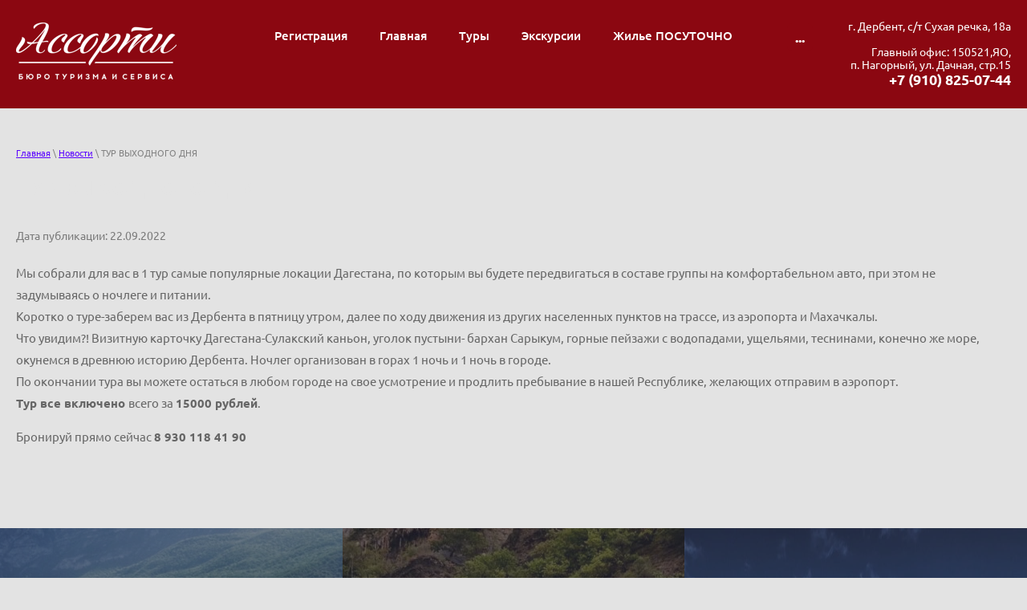

--- FILE ---
content_type: text/html; charset=utf-8
request_url: https://assortitur.ru/novosti-2/post/tur-vyhodnogo-dnya
body_size: 8196
content:
		
	
	




	 <!doctype html>
 
<html lang="ru">
	 
	<head>
		 
		<meta charset="utf-8">
		 
		<meta name="robots" content="all"/>
		 <title>ТУР ВЫХОДНОГО ДНЯ</title> 
		<meta name="description" content="ТУР ВЫХОДНОГО ДНЯ">
		 
		<meta name="keywords" content="ТУР ВЫХОДНОГО ДНЯ">
		 
		<meta name="SKYPE_TOOLBAR" content="SKYPE_TOOLBAR_PARSER_COMPATIBLE">
		<meta name="viewport" content="width=device-width, height=device-height, initial-scale=1.0, maximum-scale=1.0, user-scalable=no">
		 
		<meta name="msapplication-tap-highlight" content="no"/>
		 
		<meta name="format-detection" content="telephone=no">
		 
		<meta http-equiv="x-rim-auto-match" content="none">
		 
		<!--  -->
		<link rel="stylesheet" href="/g/css/styles_articles_tpl.css">
		 
		<link rel="stylesheet" href="/t/v503/images/css/styles.css">
		 
		<link rel="stylesheet" href="/t/v503/images/css/designblock.scss.css">
		 
		<link rel="stylesheet" href="/t/v503/images/css/s3_styles.scss.css">
		 
		<script src="/g/libs/jquery/1.10.2/jquery.min.js"></script>
		 
		<script src="/g/s3/misc/adaptiveimage/1.0.0/adaptiveimage.js"></script>
		 
            <!-- 46b9544ffa2e5e73c3c971fe2ede35a5 -->
            <script src='/shared/s3/js/lang/ru.js'></script>
            <script src='/shared/s3/js/common.min.js'></script>
        <link rel='stylesheet' type='text/css' href='/shared/s3/css/calendar.css' /><link rel='stylesheet' type='text/css' href='/shared/highslide-4.1.13/highslide.min.css'/>
<script type='text/javascript' src='/shared/highslide-4.1.13/highslide-full.packed.js'></script>
<script type='text/javascript'>
hs.graphicsDir = '/shared/highslide-4.1.13/graphics/';
hs.outlineType = null;
hs.showCredits = false;
hs.lang={cssDirection:'ltr',loadingText:'Загрузка...',loadingTitle:'Кликните чтобы отменить',focusTitle:'Нажмите чтобы перенести вперёд',fullExpandTitle:'Увеличить',fullExpandText:'Полноэкранный',previousText:'Предыдущий',previousTitle:'Назад (стрелка влево)',nextText:'Далее',nextTitle:'Далее (стрелка вправо)',moveTitle:'Передвинуть',moveText:'Передвинуть',closeText:'Закрыть',closeTitle:'Закрыть (Esc)',resizeTitle:'Восстановить размер',playText:'Слайд-шоу',playTitle:'Слайд-шоу (пробел)',pauseText:'Пауза',pauseTitle:'Приостановить слайд-шоу (пробел)',number:'Изображение %1/%2',restoreTitle:'Нажмите чтобы посмотреть картинку, используйте мышь для перетаскивания. Используйте клавиши вперёд и назад'};</script>
<link rel="icon" href="/favicon.png" type="image/png">

<link rel='stylesheet' type='text/css' href='/t/images/__csspatch/14/patch.css'/>

<!--s3_require-->
<link rel="stylesheet" href="/g/basestyle/1.0.1/articles2/articles2.css" type="text/css"/>
<link rel="stylesheet" href="/g/basestyle/1.0.1/user/user.css" type="text/css"/>
<link rel="stylesheet" href="/g/basestyle/1.0.1/articles2/articles2.purple.css" type="text/css"/>
<script type="text/javascript" src="/g/basestyle/1.0.1/articles2/articles2.js"></script>
<link rel="stylesheet" href="/g/basestyle/1.0.1/user/user.purple.css" type="text/css"/>
<script type="text/javascript" src="/g/basestyle/1.0.1/user/user.js"></script>
<!--/s3_require-->

		<link href="/g/s3/anketa2/1.0.0/css/jquery-ui.css" rel="stylesheet" type="text/css"/>
		 
		<script src="/g/libs/jqueryui/1.10.0/jquery-ui.min.js" type="text/javascript"></script>
		 		<script src="/g/s3/anketa2/1.0.0/js/jquery.ui.datepicker-ru.js"></script>
		 
		<link rel="stylesheet" href="/g/libs/jquery-popover/0.0.3/jquery.popover.css">
		 
		<script src="/g/libs/jquery-popover/0.0.3/jquery.popover.min.js" type="text/javascript"></script>
		 
		<script src="/g/s3/misc/form/1.2.0/s3.form.js" type="text/javascript"></script>
		 
		<link rel="stylesheet" href="/g/libs/photoswipe/4.1.0/photoswipe.css">
		 
		<link rel="stylesheet" href="/g/libs/photoswipe/4.1.0/default-skin/default-skin.css">
		 
		<script type="text/javascript" src="/g/libs/photoswipe/4.1.0/photoswipe.min.js"></script>
		 
		<script type="text/javascript" src="/g/libs/photoswipe/4.1.0/photoswipe-ui-default.min.js"></script>
		 
		<script src="/g/libs/jquery-bxslider/4.1.2/jquery.bxslider.min.js" type="text/javascript"></script>
		 
		<script src="https://api-maps.yandex.ru/2.1/?lang=ru_RU" type="text/javascript"></script>
		  
		<script type="text/javascript" src="/t/v503/images/js/main.js"></script>
		  
		<!--[if lt IE 10]> <script src="/g/libs/ie9-svg-gradient/0.0.1/ie9-svg-gradient.min.js"></script> <script src="/g/libs/jquery-placeholder/2.0.7/jquery.placeholder.min.js"></script> <script src="/g/libs/jquery-textshadow/0.0.1/jquery.textshadow.min.js"></script> <script src="/g/s3/misc/ie/0.0.1/ie.js"></script> <![endif]-->
		<!--[if lt IE 9]> <script src="/g/libs/html5shiv/html5.js"></script> <![endif]-->
		   
		 <!-- BEGIN SABY WIDGET CODE -->
<script type="text/javascript" data-saby-widget="09275854-b25f-45e2-8171-88b4aa8ad2a1">
(
function(win, doc, url) {
var sws = doc.createElement('script');
sws.type = 'text/javascript';
sws.async = true;
sws.src = url;

var pfs = doc.getElementsByTagName('script')[0];
pfs.parentNode.insertBefore(sws, pfs);
}
)(window, document, "https://site.sbis.ru/consultant-widget/script/09275854-b25f-45e2-8171-88b4aa8ad2a1");
</script>
<!-- END SABY WIDGET CODE -->
	</head>
	 
	<body>
		 
		<div class="wrapper editorElement layer-type-wrapper" >
			  <div class="side-panel side-panel-5 widget-type-side_panel editorElement layer-type-widget widget-3" data-layers="['widget-2':['tablet-landscape':'inSide','tablet-portrait':'inSide','mobile-landscape':'inSide','mobile-portrait':'inSide']]" data-phantom="1" data-position="left">
	<div class="side-panel-top">
		<div class="side-panel-button">
			<span class="side-panel-button-icon">
				<span class="side-panel-button-icon-line"></span>
				<span class="side-panel-button-icon-line"></span>
				<span class="side-panel-button-icon-line"></span>
			</span>
		</div>
		<div class="side-panel-top-inner" ></div>
	</div>
	<div class="side-panel-mask"></div>
	<div class="side-panel-content">
		<div class="side-panel-close"></div>		<div class="side-panel-content-inner"></div>
	</div>
</div>   
			<div class="editorElement layer-type-block ui-droppable block-2" >
				<div class="editorElement layer-type-block ui-droppable block-5" >
					<div class="layout column layout_6" >
						<div class="site-name-6 widget-4 widget-type-site_name editorElement layer-type-widget">
							 <a href="http://assortitur.ru"> 						 						 						<div class="sn-wrap">  
													        <div class="sn-logo">
						             <img src="/thumb/2/zTAotlh3Pt0ieIK1RW9MJg/200r/d/assorti_logo_darkbg.png" alt="">
						        </div>
						    
							   
							<div class="sn-text">
								<div class="align-elem">
									
								</div>
							</div>
							  
						</div>
						 </a> 
				</div>
			</div>
			<div class="layout column layout_4" >
				<div class="widget-2 horizontal menu-4 wm-widget-menu widget-type-menu_horizontal editorElement layer-type-widget" data-screen-button="more" data-responsive-tl="button" data-responsive-tp="button" data-responsive-ml="columned" data-more-text="..." data-child-icons="0">
					 
					<div class="menu-button">
						Меню
					</div>
					 
					<div class="menu-scroll">
						   <ul><li class="menu-item"><a href="/user" ><span class="menu-item-text">Регистрация</span></a></li><li class="menu-item"><a href="/" ><span class="menu-item-text">Главная</span></a></li><li class="menu-item"><a href="/tury" ><span class="menu-item-text">Туры</span></a><ul class="level-2"><li><a href="/otdyh-v-derbente" >Отдых в Дербенте</a></li><li><a href="/staryj-sivuh" >Альпийская деревня - сердце Дагестана</a></li><li><a href="/turtridnya" >Тур выходного дня 3 дня/2 ночи</a></li><li><a href="/tur-konstruktor" >Тур-конструктор</a></li><li><a href="/tur-zhemchuzhiny-kavkaza" >Тур Жемчужины Кавказа</a></li><li><a href="/gornyj-dagestan" >Горный Дагестан</a></li><li><a href="/yuzhnyj-dagestan" >Южный Дагестан</a></li></ul></li><li class="menu-item"><a href="/ekskursii" ><span class="menu-item-text">Экскурсии</span></a><ul class="level-2"><li><a href="/ekskursii-iz-derbenta" >Экскурсии из Дербента</a><ul class="level-3"><li><a href="/derbent" >Дербент</a></li><li><a href="/huchni" >Хучни</a></li><li><a href="/checnyaeksk" >Грозный</a></li><li><a href="/salta" >Гамсутль</a></li><li><a href="/hunzah" >Хунзах</a></li><li><a href="/samurskij-les" >Самурский лес</a></li><li><a href="/sulak" >Сулакский каньон</a></li><li><a href="/kubachi" >Кубачи</a></li><li><a href="/goor" >Гоор</a></li></ul></li><li><a href="/ekskursii-iz-mahachkaly" >Экскурсии из Махачкалы</a><ul class="level-3"><li><a href="/mahachkala"  target="_blank">Махачкала</a></li><li><a href="/botlihskij-rajon" >Ботлихский район</a></li><li><a href="/groznyj" >Грозный</a></li><li><a href="/sulakmahachkala" >Сулакский каньон</a></li><li><a href="/gamsutl-i-saltinskoe-ushchele" >Гамсутль</a></li><li><a href="/derbent-1" >Дербент</a></li><li><a href="/hunzah-1" >Хунзах</a></li><li><a href="/goor-i-kahib" >Гоор и Кахиб</a></li><li><a href="/unchukul" >Унцукуль</a></li><li><a href="/saltinskoe-ushchele" >Салтинское ущелье</a></li><li><a href="/gunib" >Гуниб</a></li><li><a href="/samurskij-les-1" >Самурский лес</a></li><li><a href="/kazenoj-am" >Казеной-Ам</a></li></ul></li><li><a href="/ekskursii-po-yaroslavlyu" >Экскурсии по Ярославлю</a><ul class="level-3"><li><a href="/kinomarshrut" >Киномаршрут</a></li></ul></li></ul></li><li class="menu-item"><a href="/posutochno" ><span class="menu-item-text">Жилье ПОСУТОЧНО</span></a></li><li class="menu-item"><a href="/akcii" ><span class="menu-item-text">АКЦИИ</span></a></li><li class="menu-item"><a href="/kontakty" ><span class="menu-item-text">Контакты</span></a></li><li class="menu-item"><a href="/pamyatka-turistu" ><span class="menu-item-text">Памятка туристу</span></a></li><li class="opened active menu-item"><a href="/novosti-2" ><span class="menu-item-text">Новости</span></a></li><li class="menu-item"><a href="/partnery" ><span class="menu-item-text">Партнеры</span></a></li><li class="menu-item"><a href="/otzyvy" ><span class="menu-item-text">Отзывы</span></a></li></ul> 
					</div>
					 
				</div>
			</div>
			<div class="layout column layout_55" >
				<div class="editorElement layer-type-block ui-droppable block-23" >
					      <div class="address-11 widget-7 address-block contacts-block widget-type-contacts_address editorElement layer-type-widget">
        <div class="inner">
            <label class="cell-icon" for="tg11">
                <div class="icon"></div>
            </label>
            <input id="tg11" class="tgl-but" type="checkbox">
            <div class="block-body-drop">
                <div class="cell-text">
                    <div class="title"><div class="align-elem">Адрес:</div></div>
                    <div class="text_body">
                        <div class="align-elem">г. Дербент, с/т Сухая речка, 18а<br />
<br />
Главный офис: 150521,ЯО,<br />
 п. Нагорный, ул. Дачная, стр.15</div>
                    </div>
                </div>
            </div>
        </div>
    </div>
    	<div class="phones-10 widget-6 phones-block contacts-block widget-type-contacts_phone editorElement layer-type-widget">
		<div class="inner">
			<label class="cell-icon" for="tg-phones-10">
				<div class="icon"></div>
			</label>
			<input id="tg-phones-10" class="tgl-but" type="checkbox">
			<div class="block-body-drop">
				<div class="cell-text">
					<div class="title"><div class="align-elem">Телефон:</div></div>
					<div class="text_body">
						<div class="align-elem">
															<div><a href="tel:+7 (910) 825-07-44">+7 (910) 825-07-44</a></div>													</div>
					</div>
				</div>
			</div>
		</div>
	</div>
  
				</div>
			</div>
		</div>
	</div>
	<div class="editorElement layer-type-block ui-droppable block-26" >
		<div class="editorElement layer-type-block ui-droppable block-27" >
			<div class="layout column layout_64" >
				<div class="editorElement layer-type-block ui-droppable block-28" >
					 
<div class="widget-103 path widget-type-path editorElement layer-type-widget" data-url="/novosti-2"><a href="/">Главная</a> \ <a href="/novosti-2">Новости</a> \ ТУР ВЫХОДНОГО ДНЯ</div> 
					<h1 class="h1 widget-104 widget-type-h1 editorElement layer-type-widget">
						ТУР ВЫХОДНОГО ДНЯ
					</h1>
					<article class="content-68 content widget-105 widget-type-content editorElement layer-type-widget">	
	
	
			
	<style>
		
		
			.g-comment__form{max-width: 600px;}
			.g-rating-edit{max-width: 115px;}
		
			.g-form-field__hint--popup{position: relative;top: auto; left: 0; margin: 10px 0 0;}
			.g-form-field__hint--popup:before{
				top: -6px;
				left: 10px;
				transform: rotate(45deg);
			}
			
			@media (max-width: 1440px){
			}
		
		
		.g-article__name,.g-tags__item, .g-article-years__year{
				color: ;}
	</style>
	
		
		<div class="g-page g-page-article g-page-article--main" data-lenta_id = "3129505" data-enable_calendar = "0" data-calendar_button = "#calendar_button_3129505" data-calendar_selector = "#calendar_3129505" data-pagination_type = "pagination" data-pagination_button_load = "#buttonload_3129505" data-page_url = "/novosti-2/" data-seo = "1" data-multiselect_tags = ".tags_3129505" >
				
			<div class="g-page-article">
	<div class="g-page-article__top-panel">

				
				
		
						<div class="g-page-article__date">Дата публикации: 22.09.2022 </div>
				
				
		
			</div>
	
	<div class="g-page-article__text">
		<p>Мы собрали для вас в 1 тур самые популярные локации Дагестана, по которым вы будете передвигаться в составе группы на комфортабельном авто, при этом не задумываясь о ночлеге и питании.<br />
Коротко о туре-заберем вас из Дербента в пятницу утром, далее по ходу движения из других населенных пунктов на трассе, из аэропорта и Махачкалы.<br />
Что увидим?! Визитную карточку Дагестана-Сулакский каньон, уголок пустыни- бархан Сарыкум, горные пейзажи с водопадами, ущельями, теснинами, конечно же море, окунемся в древнюю историю Дербента. Ночлег организован в горах 1 ночь и 1 ночь в городе.<br />
По окончании тура вы можете остаться в любом городе на свое усмотрение и продлить пребывание в нашей Республике, желающих отправим в аэропорт.<br />
<strong>Тур все включено </strong>всего за <strong>15000 рублей</strong>.</p>

<p>Бронируй прямо сейчас <strong>8 930 118 41 90</strong></p>
	</div>

	<div class="g-clear"></div>

		
	

</div>
		
				</div>
	
							</article>
				</div>
			</div>
					</div>
	</div>
	  	    
    
    
    
        
    		<div class="blocklist blocklist-14 widget-9 horizontal_mode widget-type-block_list editorElement layer-type-widget" data-slider="0,0,0,0,0" data-swipe="0,0,0,0,0" data-setting-mode="horizontal" data-setting-pause="4000" data-setting-auto="1" data-setting-controls="1,1,1,1,1" data-setting-pager="1,1,1,1,1" data-setting-pager_selector=".blocklist-14 .pager-wrap" data-setting-prev_selector=".blocklist-14 .prev" data-setting-next_selector=".blocklist-14 .next" data-setting-count="3,3,3,3,3" data-setting-columns="3,2,1,1,1" data-setting-move="" data-setting-prev_text="" data-setting-next_text="" data-setting-auto_controls_selector=".blocklist-14 .auto_controls" data-setting-auto_controls="0,0,0,0,0" data-setting-autoControlsCombine="0" data_photo_swipe="0" item_id="14">

                        			<div class="body-outer">
				<div class="body">
					<div class="swipe-shadow-left"></div>
					<div class="swipe-shadow-right"></div>
					<div class="list"><div class="item-outer"><div class="item"><div class="image"><a href="/tury"><span class="img-convert img-cover"><img src="/thumb/2/YRYQCnfl5hfqdU-7SbErqQ/r860/d/wwaaageyvua-1920_2.jpg" alt="Туры"></span></a><div class="image-inner"><span class="title"><span class="align-elem">Туры</span></span><div class="price"><span class="price-inner"></span></div><div class="more"><a  data-wr-class="popover-wrap-14" href="/tury"><span class="align-elem">Выбрать</span></a></div></div></div></div></div><div class="item-outer"><div class="item"><div class="image"><a href="/ekskursii-iz-derbenta"><span class="img-convert img-cover"><img src="/thumb/2/kWGDVcT1SMVqViqTiwTK8Q/r860/d/dsc_0203-2-scaled_2.jpg" alt="Экскурсии из Дербента"></span></a><div class="image-inner"><span class="title"><span class="align-elem">Экскурсии из Дербента</span></span><div class="price"><span class="price-inner"></span></div><div class="more"><a  data-wr-class="popover-wrap-14" href="/ekskursii-iz-derbenta"><span class="align-elem">Выбрать</span></a></div></div></div></div></div><div class="item-outer"><div class="item"><div class="image"><a href="/ekskursii-iz-mahachkaly"><span class="img-convert img-cover"><img src="/thumb/2/rRXoyXIxSI6q5Wf0XJtk9g/r860/d/kekvkogndctrk9vmj5x1_w.jpg" alt="Экскурсии из Махачкалы"></span></a><div class="image-inner"><span class="title"><span class="align-elem">Экскурсии из Махачкалы</span></span><div class="price"><span class="price-inner"></span></div><div class="more"><a  data-wr-class="popover-wrap-14" href="/ekskursii-iz-mahachkaly"><span class="align-elem">Выбрать</span></a></div></div></div></div></div></div>
				</div>
			</div>
                                			<div class="controls">
				<span class="prev"></span>
				<span class="next"></span>
			</div>
            
			<div class="bx-pager-wrap">
				<div class="bx-auto_controls">
                            			<div class="auto_controls"></div>
            
                            			<div class="pager-wrap"></div>
            
				</div>
			</div>

		</div>

        
      
	<div class="editorElement layer-type-block ui-droppable block-17" >
				<div class="editorElement layer-type-block ui-droppable block-18" >
			<div class="layout layout_center not-columned layout_42_id_43" >
				<div class="editorElement layer-type-block ui-droppable block-19" >
					<div class="layout column layout_47" >
						<div class="editorElement layer-type-block ui-droppable block-21" >
							      <div class="address-49 widget-93 address-block contacts-block widget-type-contacts_address editorElement layer-type-widget">
        <div class="inner">
            <label class="cell-icon" for="tg49">
                <div class="icon"></div>
            </label>
            <input id="tg49" class="tgl-but" type="checkbox">
            <div class="block-body-drop">
                <div class="cell-text">
                    <div class="title"><div class="align-elem">Адрес</div></div>
                    <div class="text_body">
                        <div class="align-elem">г. Дербент, с/т Сухая речка, 18а<br />
<br />
Главный офис: 150521,ЯО,<br />
 п. Нагорный, ул. Дачная, стр.15</div>
                    </div>
                </div>
            </div>
        </div>
    </div>
  
						</div>
					</div>
					<div class="layout column layout_44" >
						<div class="editorElement layer-type-block ui-droppable block-20" >
							<div class="layout column layout_46" >
								  	<div class="phones-46 widget-91 phones-block contacts-block widget-type-contacts_phone editorElement layer-type-widget">
		<div class="inner">
			<label class="cell-icon" for="tg-phones-46">
				<div class="icon"></div>
			</label>
			<input id="tg-phones-46" class="tgl-but" type="checkbox">
			<div class="block-body-drop">
				<div class="cell-text">
					<div class="title"><div class="align-elem">Телефон</div></div>
					<div class="text_body">
						<div class="align-elem">
															<div><a href="tel:+7 (910) 825-07-44">+7 (910) 825-07-44</a></div>													</div>
					</div>
				</div>
			</div>
		</div>
	</div>
  
							</div>
							<div class="layout column layout_45" >
								  	<a class="button-45 widget-90 widget-type-button editorElement layer-type-widget" href="#"  data-api-type="popup-form" data-api-url="/-/x-api/v1/public/?method=form/postform&param[form_id]=29586300&param[tpl]=wm.form.popup.tpl&placeholder=placeholder&tit_en=1&sh_err_msg=0&ic_en=0&u_s=/user" data-wr-class="popover-wrap-45"><span>Перезвоните мне</span></a>
  
							</div>
						</div>
					</div>
				</div>
				<div class="editorElement layer-type-block ui-droppable block-22" >
					<div class="site-copyright widget-94 widget-type-site_copyright editorElement layer-type-widget">
						 
						<div class="align-elem">
							   Copyright &copy; 2020 - 2026							<br />
							 
						</div>
						 
					</div>
					<div class="site-counters widget-95 widget-type-site_counters editorElement layer-type-widget">
						 <center>
<!--LiveInternet counter--><a href="//www.liveinternet.ru/click"
target="_blank"><img id="licnt0B33" width="88" height="31" style="border:0" 
title="LiveInternet: показано число просмотров и посетителей за 24 часа"
src="[data-uri]"
alt=""/></a><script>(function(d,s){d.getElementById("licnt0B33").src=
"//counter.yadro.ru/hit?t52.2;r"+escape(d.referrer)+
((typeof(s)=="undefined")?"":";s"+s.width+"*"+s.height+"*"+
(s.colorDepth?s.colorDepth:s.pixelDepth))+";u"+escape(d.URL)+
";h"+escape(d.title.substring(0,150))+";"+Math.random()})
(document,screen)</script><!--/LiveInternet-->
</center>
<!--__INFO2026-01-20 00:51:14INFO__-->
 
					</div>
					  <div class="mega-copyright widget-96  widget-type-mega_copyright editorElement layer-type-widget"><span style='font-size:14px;' class='copyright'><!--noindex--><span style="text-decoration:underline; cursor: pointer;" onclick="javascript:window.open('https://design.megagr'+'oup.ru/?utm_referrer='+location.hostname)" class="copyright">Мегагрупп.ру</span><!--/noindex-->
</span></div>  
				</div>
			</div>
		</div>
	</div>
</div>
<div id="body_user_code">
    
        <style>
            #body_user_code {
                position: absolute;
                top: -50000px;
                left: -50000px;
            }
        </style>
    
    <!-- BEGIN SABY WIDGET CODE -->
<script type="text/javascript" data-saby-widget="ea82d82a-32de-4b27-877f-87ad7338ce9a">
(
function(win, doc, url) {
var sws = doc.createElement('script');
sws.type = 'text/javascript';
sws.async = true;
sws.src = url;

var pfs = doc.getElementsByTagName('script')[0];
pfs.parentNode.insertBefore(sws, pfs);
}
)(window, document, "https://site.sbis.ru/group-widget/script/ea82d82a-32de-4b27-877f-87ad7338ce9a");
</script>
<!-- END SABY WIDGET CODE -->
</div>

<!-- assets.bottom -->
<!-- </noscript></script></style> -->
<script src="/my/s3/js/site.min.js?1768462484" ></script>
<script src="/my/s3/js/site/defender.min.js?1768462484" ></script>
<script >/*<![CDATA[*/
var megacounter_key="f9080ac39ed11d5446532dcb860b539a";
(function(d){
    var s = d.createElement("script");
    s.src = "//counter.megagroup.ru/loader.js?"+new Date().getTime();
    s.async = true;
    d.getElementsByTagName("head")[0].appendChild(s);
})(document);
/*]]>*/</script>
<script >/*<![CDATA[*/
$ite.start({"sid":2682874,"vid":2705411,"aid":3226905,"stid":4,"cp":21,"active":true,"domain":"assortitur.ru","lang":"ru","trusted":false,"debug":false,"captcha":3,"onetap":[{"provider":"vkontakte","provider_id":"51975795","code_verifier":"whDlcjxgW1NjIZ2ZNNMMNxM2YDZMNmDWTkYEQB0Mwji"}]});
/*]]>*/</script>
<!-- /assets.bottom -->
</body>
 
</html>


--- FILE ---
content_type: text/css
request_url: https://assortitur.ru/t/v503/images/css/styles.css
body_size: 17050
content:
@import "fonts.css";
html{font-family:sans-serif;-ms-text-size-adjust:100%;-webkit-text-size-adjust:100%;}body{margin:0;background: #fff;}body::before{content:""; height: 1px; display: block; margin-top: -1px;}article,aside,details,figcaption,figure,footer,header,hgroup,main,menu,nav,section,summary{display:block}audio,canvas,progress,video{display:inline-block;vertical-align:baseline}audio:not([controls]){display:none;height:0}[hidden],template{display:none}a{background-color:transparent;color:inherit;}a:active,a:hover{outline:0}abbr[title]{border-bottom:1px dotted}b,strong{font-weight:bold}dfn{font-style:italic}h1{margin: 0; font-size: inherit; font-weight: inherit;}mark{background:#ff0;color:#000}small{font-size:80%}sub,sup{font-size:75%;line-height:0;position:relative;vertical-align:baseline}sup{top:-0.5em}sub{bottom:-0.25em}img{border:0}svg:not(:root){overflow:hidden}figure{margin:1em 40px}hr{box-sizing:content-box;height:0}pre{overflow:auto}code,kbd,pre,samp{font-family:monospace,monospace;font-size:1em}button,input,optgroup,select,textarea{color:#000;font:inherit;margin:0}button{overflow:visible}button,select{text-transform:none}button,html input[type="button"],input[type="reset"],input[type="submit"]{-webkit-appearance:button;cursor:pointer}button[disabled],html input[disabled]{cursor:default}button::-moz-focus-inner,input::-moz-focus-inner{border:0;padding:0}input{line-height:normal}input[type="checkbox"],input[type="radio"]{box-sizing:border-box;padding:0}input[type="number"]::-webkit-inner-spin-button,input[type="number"]::-webkit-outer-spin-button{height:auto}input[type="search"]{-webkit-appearance:textfield;box-sizing:content-box}input[type="search"]::-webkit-search-cancel-button,input[type="search"]::-webkit-search-decoration{-webkit-appearance:none}fieldset{border:1px solid silver;margin:0 2px;padding:.35em .625em .75em}legend{border:0;padding:0}textarea{overflow:auto}optgroup{font-weight:bold}table{border-collapse:collapse;border-spacing:0}
body.noscroll {overflow: hidden !important;}
.removed, .hidden { display: none !important;}
.editorElement, .layout {
	box-sizing: border-box;
	padding-top: .02px;
	padding-bottom: .02px;
}
.editorElement { word-wrap: break-word; overflow-wrap: break-word;}
.vertical-middle {white-space: nowrap;}
.vertical-middle>* {white-space: normal;display: inline-block;vertical-align: middle;}
.vertical-middle::after {height: 100%;width: 0;display: inline-block;vertical-align: middle;content: "";}
.wrapper {margin: 0 auto;height: auto !important;height: 100%;min-height: 100%;min-height: 100vh;overflow: hidden;max-width: 100%;}
.wrapper > * { max-width: 100%; }
.editorElement .removed+.delimiter, .editorElement .delimiter:first-child {display: none;}
.wm-input-default {border: none; background: none; padding: 0;}
/* tooltip */
@keyframes show_hide {
	0% { left:85%; opacity: 0; width: auto; height: auto; padding: 5px 10px; font-size: 12px;}
	20% { left: 100%; opacity: 1; width: auto; height: auto; padding: 5px 10px; font-size: 12px;}
	100% { left: 100%; opacity: 1; width: auto; height: auto; padding: 5px 10px; font-size: 12px;}
}
@keyframes show_hide_after {
	0% {width: 5px; height: 5px;}
	100% {width: 5px; height: 5px;}
}
/* tooltip for horizontal */
@keyframes horizontal_show_hide {
	0% { top:95%; opacity: 0; width: 100%; height: auto; padding: 5px 10px; font-size: 12px;}
	20% { top: 100%; opacity: 1; width: 100%; height: auto; padding: 5px 10px; font-size: 12px;}
	100% { top: 100%; opacity: 1; width: 100%; height: auto; padding: 5px 10px; font-size: 12px;}
}
.wm-tooltip {display: none;position: absolute;z-index:100;top: 100%;left: 0;background: #FBFDDD;color: #CA3841;padding: 5px 10px;border-radius: 3px;box-shadow: 1px 2px 3px rgba(0,0,0,.3); white-space: normal; box-sizing: border-box;}
.wm-tooltip::after {content: "";font-size: 0;background: inherit;width: 5px;height: 5px;position: absolute;top: 0;left: 50%;margin: -2px 0 0;box-shadow: 0 1px 0 rgba(0,0,0,.1), 0 2px 0 rgba(0,0,0,.1);transform: rotate(45deg);}
.error .wm-tooltip {display: block;padding: 0;font-size: 0;animation: horizontal_show_hide 4s;}
.error .wm-tooltip::after {left:50%; top:0; margin: -2px 0 0; box-shadow: 0 -1px 0 rgba(0,0,0,.1), 0 -2px 0 rgba(0,0,0,.1); width: 0;height: 0;animation: show_hide_after 4s;}
.horizontal_mode .wm-tooltip {top: 100%; left: 0; width: 100%; white-space: normal; margin: 5px 0 0; text-align: center;}
.horizontal_mode .wm-tooltip::after {left: 50%; top: 0; margin: -2px 0 0; box-shadow: 0 -1px 0 rgba(0,0,0,.1), 0 -2px 0 rgba(0,0,0,.1);}
.error .horizontal_mode .wm-tooltip, .horizontal_mode .error .wm-tooltip {animation: horizontal_show_hide 4s;}
@media all and (max-width: 960px) {
	.wm-tooltip {top: 100%; left: 0; width: 100%; white-space: normal; margin: 5px 0 0; text-align: center;}
	.wm-tooltip::after {left: 50%; top: 0; margin: -2px 0 0; box-shadow: 0 -1px 0 rgba(0,0,0,.1), 0 -2px 0 rgba(0,0,0,.1);}
	.error .wm-tooltip {animation: horizontal_show_hide 4s;}
}
table.table0 td, table.table1 td, table.table2 td, table.table2 th {
	padding:5px;
	border:1px solid #dedede;
	vertical-align:top;
}
table.table0 td { border:none; }
table.table2 th {
	padding:8px 5px;
	background:#eb3c3c;
	border:1px solid #dedede;
	font-weight:normal;
	text-align:left;
	color:#fff;
}
.for-mobile-view { overflow: auto; }
.side-panel,
.side-panel-button,
.side-panel-mask,
.side-panel-content { display: none;}

.align-elem{
	flex-grow:1;
	max-width:100%;
}

html.mobile div{
	background-attachment: scroll;
}

.ui-datepicker {font-size: 14px !important; z-index: 999999 !important;}
body { border: none; background: #f0f0f0; -webkit-border-radius: none; -moz-border-radius: none; border-radius: none; font-family: Arial, Helvetica, sans-serif;}
.wrapper { position: relative; font-family: Arial, Helvetica, sans-serif; color: #000000; font-style: normal; line-height: 1.2; letter-spacing: 0; text-transform: none; text-decoration: none; font-size: 12px; display: block; -webkit-flex-direction: column; -moz-flex-direction: column; flex-direction: column;}
.block-17 { margin: 0; position: relative; top: 0; left: 0; width: auto; min-height: 0; max-width: 100%; z-index: 4; text-align: left; display: block; -webkit-flex-direction: column; -moz-flex-direction: column; flex-direction: column; text-decoration: none; right: 0;}
.block-18 .layout_42_id_43 { display: -webkit-flex; display: flex; -webkit-flex-direction: column; -moz-flex-direction: column; flex-direction: column; margin-top: 0; margin-left: auto; margin-right: auto; width: 960px;}
.block-18 { margin: 0; border: none; position: relative; top: 0; left: 0; width: auto; min-height: 181px; background: #fcfcfc; z-index: 2; text-align: center; right: 0; -webkit-border-radius: none; -moz-border-radius: none; border-radius: none; display: block; -webkit-flex-direction: column; -moz-flex-direction: column; flex-direction: column; padding-bottom: 0.02px; text-decoration: none;}
.block-19 .layout_44 { -webkit-flex: 1 0 0px; -moz-flex: 1 0 0px; flex: 1 0 0px; display: -webkit-flex; display: flex; -webkit-flex-direction: column; -moz-flex-direction: column; flex-direction: column;}
.block-19 .layout_47 { -webkit-flex: 1 0 0px; -moz-flex: 1 0 0px; flex: 1 0 0px; display: -webkit-flex; display: flex; -webkit-flex-direction: column; -moz-flex-direction: column; flex-direction: column;}
.block-19 { padding: 40px; margin: 0 auto; position: relative; top: 0; left: 0; width: 960px; min-height: 0; z-index: 2; display: -webkit-flex; display: flex; -webkit-flex-direction: row; -moz-flex-direction: row; flex-direction: row; text-decoration: none; -webkit-justify-content: center; -moz-justify-content: center; justify-content: center; border-top: 0px dashed rgba(3,3,3,0.1); border-right: 0px dashed rgba(3,3,3,0.1); border-bottom: 2px dashed rgba(3,3,3,0.1); border-left: 0px dashed rgba(3,3,3,0.1); -webkit-border-radius: none; -moz-border-radius: none; border-radius: none; max-width: 100%;}
.block-20 .layout_45 { display: -webkit-flex; display: flex; -webkit-flex-direction: column; -moz-flex-direction: column; flex-direction: column;}
.block-20 .layout_46 { display: -webkit-flex; display: flex; -webkit-flex-direction: column; -moz-flex-direction: column; flex-direction: column;}
.block-20 { margin: 0 0 auto; position: relative; top: 0; left: 0; width: auto; min-height: 0; z-index: 2; text-align: left; display: -webkit-flex; display: flex; -webkit-flex-direction: row; -moz-flex-direction: row; flex-direction: row; text-decoration: none; right: 0; -webkit-justify-content: flex-start; -moz-justify-content: flex-start; justify-content: flex-start;}
.block-20:hover, 
.block-20.hover, 
.block-20.active { border: none;}
.widget-90 { padding: 16px 4px; margin: 0 0 auto 123px; position: relative; top: 0; left: 0; width: 195px; min-height: 33px; z-index: 2; font-family: Ubuntu, sans-serif; color: #fcfcfc; text-decoration: none; text-align: center; font-size: 15px; box-sizing: border-box; display: -webkit-flex; display: flex; -webkit-align-items: center; -moz-align-items: center; align-items: center; background: linear-gradient(33deg,#e31962 0%,#fb3f3d 100%); -webkit-border-radius: 28px; -moz-border-radius: 28px; border-radius: 28px; -webkit-justify-content: center; -moz-justify-content: center; justify-content: center; font-weight: bold; -webkit-box-shadow: 0px 11px 36px  0px rgba(227, 25, 98, 0.34); -moz-box-shadow: 0px 11px 36px  0px rgba(227, 25, 98, 0.34); box-shadow: 0px 11px 36px  0px rgba(227, 25, 98, 0.34);}
.widget-90:hover, 
.widget-90.hover, 
.widget-90.active { border: none; background: linear-gradient(33deg,#e31962 0%,#ff7878 100%);}
.widget-90:active, 
.widget-90.active { background: linear-gradient(33deg,#ff7878 0%,#e31962 100%);}
.popover-wrap-45 .popover-body { padding: 40px; border: none; -webkit-border-radius: 5px; -moz-border-radius: 5px; border-radius: 5px; -webkit-box-shadow: 0px 6px 49px  rgba(0,0,0,0.45); -moz-box-shadow: 0px 6px 49px  rgba(0,0,0,0.45); box-shadow: 0px 6px 49px  rgba(0,0,0,0.45); position: relative; display: inline-block; width: 300px; box-sizing: border-box; vertical-align: middle; background: #ffffff; text-align: left; font-size: 12px; max-width: 100%;}
.popover-wrap-45 .popover-body .form_text input { padding: 7px 8px 7px 15px; border: none; max-width: 100%; width: 100%; box-sizing: border-box; -webkit-border-radius: 6px; -moz-border-radius: 6px; border-radius: 6px; text-align: left; -webkit-appearance: none; font-family: Ubuntu, sans-serif; color: #292929; font-style: normal; line-height: 1.2; letter-spacing: 0; text-transform: none; text-decoration: none; font-size: 14px; background: #f0f0f0; min-height: 40px;}
.popover-wrap-45 .popover-body .form_calendar input { padding: 7px 8px; border: 1px solid #ccc; max-width: 100%; width: 100%; box-sizing: border-box; -webkit-border-radius: 4px; -moz-border-radius: 4px; border-radius: 4px; text-align: left; -webkit-appearance: none; font-family: Ubuntu, sans-serif; color: #000000; font-style: normal; line-height: 1.2; letter-spacing: 0; text-transform: none; text-decoration: none; font-size: 13.3333px;}
.popover-wrap-45 .popover-body .form_calendar_interval input { padding: 7px 8px; border: 1px solid #ccc; max-width: 100%; width: 100%; box-sizing: border-box; -webkit-border-radius: 4px; -moz-border-radius: 4px; border-radius: 4px; text-align: left; -webkit-appearance: none; -webkit-flex-grow: 1; -moz-flex-grow: 1; flex-grow: 1; font-family: Ubuntu, sans-serif; color: #000000; font-style: normal; line-height: 1.2; letter-spacing: 0; text-transform: none; text-decoration: none; font-size: 13.3333px;}
.popover-wrap-45 .popover-body textarea { padding: 7px 8px 7px 15px; border: none; max-width: 100%; box-sizing: border-box; -webkit-border-radius: 6px; -moz-border-radius: 6px; border-radius: 6px; width: 100%; text-align: left; -webkit-appearance: none; font-family: Ubuntu, sans-serif; color: #000000; font-style: normal; line-height: 1.2; letter-spacing: 0; text-transform: none; text-decoration: none; font-size: 14px; background: #f0f0f0;}
.popover-wrap-45 .popover-body .s3_button_large { padding: 15px 30px; border: none; background: linear-gradient(207deg,#5900ff 0%,#9d00ff 100%); -webkit-border-radius: 26px; -moz-border-radius: 26px; border-radius: 26px; font-size: 14px; font-weight: 500; box-sizing: border-box; line-height: 1.2; cursor: pointer; text-align: center; -webkit-appearance: none; min-width: 25px; min-height: 25px; font-family: Ubuntu, sans-serif; color: #ffffff; font-style: normal; letter-spacing: 0; text-transform: none; text-decoration: none; margin-top: 30px; width: 150px; margin-left: 0; margin-right: 0; -webkit-justify-content: center; -moz-justify-content: center; justify-content: center;}
.popover-wrap-45 .popover-body .s3_button_large:hover, 
.popover-wrap-45 .popover-body .s3_button_large.hover, 
.popover-wrap-45 .popover-body .s3_button_large.active { background: linear-gradient(207deg,#9661ff 0%,#9d00ff 100%);}
.popover-wrap-45 .popover-body .s3_button_large:active, 
.popover-wrap-45 .popover-body .s3_button_large.active { background: linear-gradient(207deg,#9d00ff 0%,#5900ff 100%);}
.popover-wrap-45 .popover-body .s3_message { padding: 12px; border: 1px solid #e1c893; display: table; margin-top: 1em; margin-bottom: 1em; background: #f0e4c9; color: #333; box-sizing: border-box; -moz-box-shadow: 0 2px 6px rgba(0,0,0,.45), inset 0 1px 0 rgba(255,255,255,.75); -webkit-box-shadow: 0 2px 6px rgba(0,0,0,.45), inset 0 1px 0 rgba(255,255,255,.75); box-shadow: 0 2px 6px rgba(0,0,0,.45), inset 0 1px 0 rgba(255,255,255,.75); text-align: left;}
.popover-wrap-45 .popover-close { border: none; position: absolute; top: -15px; right: -15px; box-sizing: border-box; width: 50px; height: 30px; background: url("../images/1245уfd.svg?1510207739135") left 50% top 50% / 18px no-repeat, linear-gradient(33deg,#e31962 0%,#fb3f3d 100%); z-index: 10; cursor: pointer; text-align: center; min-height: 50px; -webkit-box-shadow: 0px 4px 54px  rgba(0,0,0,0.34); -moz-box-shadow: 0px 4px 54px  rgba(0,0,0,0.34); box-shadow: 0px 4px 54px  rgba(0,0,0,0.34); -webkit-border-radius: 250px; -moz-border-radius: 250px; border-radius: 250px; margin-bottom: 0; margin-top: -13px;}
.popover-wrap-45 .popover-body .s3_form_field_content .icon.img_name { box-sizing: border-box; position: relative; background: url("../images/wm_form_adaptive_default.gif") 50% 50% no-repeat; width: 20px; height: 20px; min-height: 20px;}
.popover-wrap-45 .popover-body .s3_form_field_content .icon.img_email { box-sizing: border-box; position: relative; background: url("../images/wm_form_adaptive_default.gif") 50% 50% no-repeat; width: 20px; height: 20px; min-height: 20px;}
.popover-wrap-45 .popover-body .s3_form_field_content .icon.img_phone { box-sizing: border-box; position: relative; background: url("../images/wm_form_adaptive_default.gif") 50% 50% no-repeat; width: 20px; height: 20px; min-height: 20px;}
.popover-wrap-45 .popover-body .s3_form_field_content .icon.img_comments { box-sizing: border-box; position: relative; background: url("../images/wm_form_adaptive_default.gif") 50% 50% no-repeat; width: 20px; height: 20px; min-height: 20px;}
.button-45 > * { box-sizing: border-box; display: block; text-overflow: ellipsis; overflow: hidden;}
.popover-container-45 { top: 0; left: 0; z-index: 9999; width: 100%; direction: ltr; position: fixed;}.popover-container-45 .popover-dim { position: fixed; top: 0; right: 0; bottom: 0; left: 0; background: #000; z-index: 0; opacity: 0.5;}.popover-wrap-45 .popover-form-title { font-size: 24px; font-weight: bold; margin-bottom: 30px; box-sizing: border-box; text-align: left; font-family: Ubuntu, sans-serif; color: #000000; font-style: normal; line-height: 1.2; letter-spacing: 0; text-transform: none; text-decoration: none;}
.popover-wrap-45 .popover-body .s3_form { margin-top: 0;}
.popover-wrap-45 .popover-body .s3_form_item { margin-top: 8px; margin-bottom: 8px; box-sizing: border-box; text-align: left; padding-top: 0.02px;}
.popover-wrap-45 .popover-body .s3_form_field_content { box-sizing: border-box; display: block; -webkit-align-items: center; -moz-align-items: center; align-items: center;}
.popover-wrap-45 .popover-body .s3_form_field_title { margin-bottom: 3px; box-sizing: border-box; color: #000; text-align: left;}
.popover-wrap-45 .popover-body .s3_form_field_type_text { width: 100%;}
.popover-wrap-45 .popover-body .s3_form_item.form_div { padding-top: 4px; box-sizing: border-box;}
.popover-wrap-45 .popover-body .form_div h2 { box-sizing: border-box; font-size: 18px; line-height: 1; font-weight: normal; margin-top: 0; margin-bottom: 0; font-family: Ubuntu, sans-serif; color: #000000; font-style: normal; letter-spacing: 0; text-align: left; text-transform: none; text-decoration: none;}
.popover-wrap-45 .popover-body .s3_form_item.form_html_block { padding-top: 4px; box-sizing: border-box;}
.popover-wrap-45 .popover-body .form_html_block .s3_form_field_content { box-sizing: border-box;}
.popover-wrap-45 .popover-body .form_html_block .s3_form_field { box-sizing: border-box; width: 100%; font-family: Ubuntu, sans-serif; color: #000000; font-style: normal; line-height: 1.2; letter-spacing: 0; text-align: left; text-transform: none; text-decoration: none; font-size: 12px;}
.popover-wrap-45 .popover-body .form_html_block p:first-of-type { margin-top: 0;}
.popover-wrap-45 .popover-body .form_html_block p:last-of-type { margin-bottom: 0;}
.popover-wrap-45 .popover-body .s3_form_item.form_checkbox { padding-top: 4px; box-sizing: border-box;}
.popover-wrap-45 .popover-body .form_checkbox .s3_form_field_title { box-sizing: border-box;}
.popover-wrap-45 .popover-body .form_checkbox .s3_form_field_name { box-sizing: border-box;}
.popover-wrap-45 .popover-body .form_checkbox .s3_form_field_content { box-sizing: border-box; display: -webkit-flex; display: flex; -webkit-align-items: flex-start; -moz-align-items: flex-start; align-items: flex-start; -webkit-justify-content: flex-start; -moz-justify-content: flex-start; justify-content: flex-start; -webkit-flex-direction: column; -moz-flex-direction: column; flex-direction: column;}
.popover-wrap-45 .popover-body .form_checkbox .s3_form_subitem { box-sizing: border-box; width: 100%;}
.popover-wrap-45 .popover-body .form_checkbox label { box-sizing: border-box; display: -webkit-flex; display: flex; -webkit-align-items: center; -moz-align-items: center; align-items: center; -webkit-justify-content: flex-start; -moz-justify-content: flex-start; justify-content: flex-start; width: 100%;}
.popover-wrap-45 .popover-body .form_checkbox input { margin: 5px 5px 0 0; box-sizing: border-box; -webkit-flex-shrink: 0; -moz-flex-shrink: 0; flex-shrink: 0;}
.popover-wrap-45 .popover-body .form_checkbox .s3_form_subitem_title { margin: 5px 5px 0 0; box-sizing: border-box; -webkit-flex-grow: 1; -moz-flex-grow: 1; flex-grow: 1; font-family: Ubuntu, sans-serif; color: #000000; font-style: normal; line-height: 1.2; letter-spacing: 0; text-align: left; text-transform: none; text-decoration: none; font-size: 12px;}
.popover-wrap-45 .popover-body .s3_form_item.form_radio { padding-top: 4px; box-sizing: border-box;}
.popover-wrap-45 .popover-body .form_radio .s3_form_field_title { box-sizing: border-box;}
.popover-wrap-45 .popover-body .form_radio .s3_form_field_name { box-sizing: border-box;}
.popover-wrap-45 .popover-body .form_radio .s3_form_field_content { box-sizing: border-box; display: -webkit-flex; display: flex; -webkit-align-items: flex-start; -moz-align-items: flex-start; align-items: flex-start; -webkit-justify-content: flex-start; -moz-justify-content: flex-start; justify-content: flex-start; -webkit-flex-direction: column; -moz-flex-direction: column; flex-direction: column;}
.popover-wrap-45 .popover-body .form_radio .s3_form_subitem { box-sizing: border-box; width: 100%;}
.popover-wrap-45 .popover-body .form_radio label { box-sizing: border-box; display: -webkit-flex; display: flex; -webkit-align-items: center; -moz-align-items: center; align-items: center; -webkit-justify-content: flex-start; -moz-justify-content: flex-start; justify-content: flex-start; width: 100%;}
.popover-wrap-45 .popover-body .form_radio input { margin: 5px 5px 0 0; box-sizing: border-box; -webkit-flex-shrink: 0; -moz-flex-shrink: 0; flex-shrink: 0;}
.popover-wrap-45 .popover-body .form_radio .s3_form_subitem_title { margin: 5px 5px 0 0; box-sizing: border-box; -webkit-flex-grow: 1; -moz-flex-grow: 1; flex-grow: 1; font-family: Ubuntu, sans-serif; color: #000000; font-style: normal; line-height: 1.2; letter-spacing: 0; text-align: left; text-transform: none; text-decoration: none; font-size: 12px;}
.popover-wrap-45 .popover-body .s3_form_item.form_select { padding-top: 4px; box-sizing: border-box;}
.popover-wrap-45 .popover-body .form_select .s3_form_field_title { box-sizing: border-box;}
.popover-wrap-45 .popover-body .form_select .s3_form_field_name { box-sizing: border-box;}
.popover-wrap-45 .popover-body .form_select .s3_form_field_content { box-sizing: border-box; display: -webkit-flex; display: flex; -webkit-align-items: flex-start; -moz-align-items: flex-start; align-items: flex-start; -webkit-justify-content: flex-start; -moz-justify-content: flex-start; justify-content: flex-start; -webkit-flex-direction: column; -moz-flex-direction: column; flex-direction: column; font-family: Ubuntu, sans-serif; color: #000000; font-style: normal; line-height: 1.2; letter-spacing: 0; text-transform: none; text-decoration: none; font-size: 12px;}
.popover-wrap-45 .popover-body .form_select select { box-sizing: border-box; width: 100%; max-width: 100%; font-size: 13px; line-height: 1;}
.popover-wrap-45 .popover-body .form_select option { box-sizing: border-box;}
.popover-wrap-45 .popover-body .s3_form_item.form_calendar { padding-top: 4px; box-sizing: border-box;}
.popover-wrap-45 .popover-body .form_calendar .s3_form_field_title { box-sizing: border-box;}
.popover-wrap-45 .popover-body .form_calendar .s3_form_field_name { box-sizing: border-box;}
.popover-wrap-45 .popover-body .s3_form_item.form_calendar_interval { padding-top: 4px; box-sizing: border-box;}
.popover-wrap-45 .popover-body .form_calendar_interval .s3_form_field_title { box-sizing: border-box;}
.popover-wrap-45 .popover-body .form_calendar_interval .s3_form_field_name { box-sizing: border-box;}
.popover-wrap-45 .popover-body .form_calendar_interval .s3_form_field_content { box-sizing: border-box; display: -webkit-flex; display: flex; -webkit-align-items: center; -moz-align-items: center; align-items: center; -webkit-justify-content: center; -moz-justify-content: center; justify-content: center;}
.popover-wrap-45 .popover-body .form_calendar_interval .s3_form_subitem { margin: 0; box-sizing: border-box; width: 50%;}
.popover-wrap-45 .popover-body .form_calendar_interval label { box-sizing: border-box; display: -webkit-flex; display: flex; -webkit-align-items: center; -moz-align-items: center; align-items: center; -webkit-justify-content: center; -moz-justify-content: center; justify-content: center;}
.popover-wrap-45 .popover-body .form_calendar_interval .s3_form_subitem_title { box-sizing: border-box; -webkit-flex-shrink: 0; -moz-flex-shrink: 0; flex-shrink: 0; padding-left: 5px; padding-right: 5px; font-family: Ubuntu, sans-serif; color: #000000; font-style: normal; line-height: 1.2; letter-spacing: 0; text-align: left; text-transform: none; text-decoration: none; font-size: 12px;}
.popover-wrap-45 .popover-body .s3_form_item.form_upload { padding-top: 4px; box-sizing: border-box; text-align: left;}
.popover-wrap-45 .anketa-flash-upload { box-sizing: border-box; max-width: 100%;}
.popover-wrap-45 .popover-body .form_upload .no-more { box-sizing: border-box; font-family: Ubuntu, sans-serif; color: #000000; font-style: normal; line-height: 1.2; letter-spacing: 0; text-align: left; text-transform: none; text-decoration: none; font-size: 12px;}
.popover-wrap-45 .popover-body .s3_form_field_content .icon { box-sizing: border-box; -webkit-flex-shrink: 0; -moz-flex-shrink: 0; flex-shrink: 0;}
.popover-wrap-45 .popover-body .s3_required { color: red;}
.popover-wrap-45 .s3_form_field_title .s3_form_error { color: red; padding-right: 9px; padding-left: 9px; font-size: 12px; text-align: left;}
.popover-wrap-45 ::-webkit-input-placeholder { color: #ababab;}
.popover-wrap-45 ::-moz-placeholder { color: #ababab;}
.popover-wrap-45 :-ms-input-placeholder { color: #ababab;}
.widget-91 { margin: 0 0 auto; position: relative; top: 0; left: 0; z-index: 1; text-align: undefined; box-sizing: border-box; width: 236px; right: 0;}
.widget-91:hover, 
.widget-91.hover, 
.widget-91.active { border: none;}
.phones-46 p:first-child { margin-top: 0;}
.phones-46 p:last-child { margin-bottom: 0;}
.phones-46 .inner { box-sizing: border-box; position: relative; display: -webkit-flex; display: flex; text-align: left; vertical-align: top; max-width: 100%;}
.phones-46 .cell-icon { box-sizing: border-box; display: -webkit-flex; display: flex; position: relative; z-index: 5; -webkit-flex-shrink: 0; -moz-flex-shrink: 0; flex-shrink: 0;}
.phones-46 .icon { border: none; box-sizing: border-box; height: 16px; width: 40px; background: url("../images/lib_782801_ph.svg") left 50% top 50% / 18px no-repeat, linear-gradient(207deg,#5900ff 0%,#9d00ff 100%); margin-right: 15px; min-height: 40px; margin-top: 0; margin-bottom: 0; align-self: auto; -webkit-border-radius: 6px; -moz-border-radius: 6px; border-radius: 6px;}
.phones-46 .block-body-drop { box-sizing: border-box; -webkit-flex: 1 0 0px; -moz-flex: 1 0 0px; flex: 1 0 0px;}
.phones-46 .cell-text { box-sizing: border-box; display: -webkit-flex; display: flex; -webkit-flex-direction: column; -moz-flex-direction: column; flex-direction: column; -webkit-justify-content: normal; -moz-justify-content: normal; justify-content: normal; margin-top: auto; margin-bottom: auto;}
.phones-46 .title { box-sizing: border-box; display: none; font-family: Ubuntu, sans-serif; color: #636363; text-decoration: none; -webkit-justify-content: normal; -moz-justify-content: normal; justify-content: normal; font-weight: normal; margin-bottom: 15px;}
.phones-46 .text_body { box-sizing: border-box; display: -webkit-flex; display: flex; font-family: Ubuntu, sans-serif; color: #030303; text-decoration: none; -webkit-justify-content: flex-start; -moz-justify-content: flex-start; justify-content: flex-start; font-size: 17px; font-weight: bold; -webkit-align-items: center; -moz-align-items: center; align-items: center; margin-top: auto; margin-bottom: auto; min-height: 40px;}
.phones-46 input.tgl-but { box-sizing: border-box; display: none;}
.phones-46 .text_body a { text-decoration: none; color: inherit;}
.phones-46 input.tgl-but:checked + .block-body-drop { display: block;}
.block-21 { margin: 0 0 auto; position: relative; top: 0; left: 0; width: auto; min-height: 0; z-index: 1; text-align: left; display: block; -webkit-flex-direction: column; -moz-flex-direction: column; flex-direction: column; right: 0;}
.block-21:hover, 
.block-21.hover, 
.block-21.active { border: none;}
.widget-93 { margin: 0; position: relative; top: 0; left: 0; z-index: 1; text-align: undefined; box-sizing: border-box; width: 250px;}
.widget-93:hover, 
.widget-93.hover, 
.widget-93.active { border: none;}
.address-49 p:first-child { margin-top: 0;}
.address-49 p:last-child { margin-bottom: 0;}
.address-49 .inner { box-sizing: border-box; position: relative; display: -webkit-flex; display: flex; text-align: left; vertical-align: top; max-width: 100%;}
.address-49 .cell-icon { box-sizing: border-box; display: -webkit-flex; display: flex; position: relative; z-index: 5; -webkit-flex-shrink: 0; -moz-flex-shrink: 0; flex-shrink: 0;}
.address-49 .icon { border: none; box-sizing: border-box; height: 16px; width: 40px; background: url("../images/214tyfhhdss.svg") left 50% top 50% / 16px no-repeat, linear-gradient(207deg,#5900ff 0%,#9d00ff 100%) #cccccc; margin-right: 15px; margin-top: 0; margin-bottom: 0; align-self: auto; min-height: 40px; -webkit-border-radius: 6px; -moz-border-radius: 6px; border-radius: 6px;}
.address-49 .block-body-drop { box-sizing: border-box; -webkit-flex: 1 0 0px; -moz-flex: 1 0 0px; flex: 1 0 0px;}
.address-49 .cell-text { box-sizing: border-box; display: -webkit-flex; display: flex; -webkit-flex-direction: column; -moz-flex-direction: column; flex-direction: column; -webkit-justify-content: normal; -moz-justify-content: normal; justify-content: normal;}
.address-49 .title { box-sizing: border-box; display: none; font-family: Ubuntu, sans-serif; color: #636363; text-decoration: none; -webkit-justify-content: flex-start; -moz-justify-content: flex-start; justify-content: flex-start; font-weight: normal; margin-bottom: 5px;}
.address-49 .text_body { box-sizing: border-box; display: -webkit-flex; display: flex; font-family: Ubuntu, sans-serif; color: #030303; font-style: italic; text-decoration: none; -webkit-justify-content: flex-start; -moz-justify-content: flex-start; justify-content: flex-start; font-size: 15px; font-weight: bold; -webkit-align-items: center; -moz-align-items: center; align-items: center; min-height: 40px;}
.address-49 input.tgl-but { box-sizing: border-box; display: none;}
.address-49 input.tgl-but:checked + .block-body-drop { display: block;}
.block-22 { margin: 0; position: relative; top: 0; left: 0; width: 960px; min-height: 0; z-index: 1; text-align: left; display: block; -webkit-flex-direction: column; -moz-flex-direction: column; flex-direction: column; text-decoration: none; padding-top: 50px; padding-bottom: 50px;}
.block-22:hover, 
.block-22.hover, 
.block-22.active { border: none;}
.widget-94 { margin: 0; position: relative; top: 0; left: 0; z-index: 3; font-family: Ubuntu, sans-serif; color: #030303; text-decoration: none; text-align: center; font-size: 13px; box-sizing: border-box; display: -webkit-flex; display: flex; width: auto; -webkit-justify-content: center; -moz-justify-content: center; justify-content: center; right: 0; font-weight: 500; -webkit-align-items: flex-start; -moz-align-items: flex-start; align-items: flex-start;}
.widget-94:hover, 
.widget-94.hover, 
.widget-94.active { border: none;}
.widget-95 { margin: 20px auto 0; position: relative; top: 0; left: 0; z-index: 2; box-sizing: border-box; width: 186px;}
.widget-95:hover, 
.widget-95.hover, 
.widget-95.active { border: none;}
.widget-96 { margin: 20px 0 0; position: relative; top: 0; left: 0; z-index: 1; color: #8f8f8f; text-decoration: none; text-align: center; width: auto; right: 0;}
.widget-96:hover, 
.widget-96.hover, 
.widget-96.active { border: none;}
.widget-97 { margin: 0; border: none; position: relative; top: 0; left: 0; z-index: 1; width: auto; min-height: 500px; display: -webkit-flex; display: flex; background: #cccccc; overflow: hidden; -webkit-justify-content: flex-start; -moz-justify-content: flex-start; justify-content: flex-start; right: 0; -webkit-border-radius: none; -moz-border-radius: none; border-radius: none;}.block-2 { margin: 0; border: none; position: relative; top: 0; left: 0; width: auto; min-height: 0; background: #fcfcfc; z-index: 3; text-align: center; right: 0; -webkit-border-radius: none; -moz-border-radius: none; border-radius: none; display: block; -webkit-flex-direction: column; -moz-flex-direction: column; flex-direction: column; padding-top: 25px; padding-bottom: 25px;}
.block-5 .layout_4 { -webkit-flex: 1 0 0px; -moz-flex: 1 0 0px; flex: 1 0 0px; display: -webkit-flex; display: flex; -webkit-flex-direction: column; -moz-flex-direction: column; flex-direction: column;}
.block-5 .layout_6 { display: -webkit-flex; display: flex; -webkit-flex-direction: column; -moz-flex-direction: column; flex-direction: column;}
.block-5 .layout_55 { display: -webkit-flex; display: flex; -webkit-flex-direction: column; -moz-flex-direction: column; flex-direction: column;}
.block-5 { margin: 0 auto; position: relative; top: 0; left: 0; width: 1280px; min-height: 0; z-index: 1; text-align: left; display: -webkit-flex; display: flex; -webkit-flex-direction: row; -moz-flex-direction: row; flex-direction: row; -webkit-justify-content: flex-start; -moz-justify-content: flex-start; justify-content: flex-start; right: 0; max-width: 100%; padding-right: 20px; padding-left: 20px;}
.block-23 { margin: 0 0 auto; position: relative; top: 0; left: 0; width: 227px; min-height: 0; z-index: 3; text-align: center; display: block; -webkit-flex-direction: column; -moz-flex-direction: column; flex-direction: column; -webkit-justify-content: center; -moz-justify-content: center; justify-content: center;}
.widget-7 { margin: 0; position: relative; top: 0; left: 0; z-index: 2; text-align: undefined; box-sizing: border-box; width: auto; padding-right: 0; min-height: 0; padding-left: 0; right: 0;}
.address-11 p:first-child { margin-top: 0;}
.address-11 p:last-child { margin-bottom: 0;}
.address-11 .inner { box-sizing: border-box; position: relative; display: -webkit-flex; display: flex; text-align: left; vertical-align: top; max-width: 100%;}
.address-11 .cell-icon { box-sizing: border-box; display: none; position: relative; z-index: 5; -webkit-flex-shrink: 0; -moz-flex-shrink: 0; flex-shrink: 0;}
.address-11 .icon { box-sizing: border-box; height: 16px; width: 16px; background: #cccccc; margin-right: 5px;}
.address-11 .block-body-drop { box-sizing: border-box; -webkit-flex: 1 0 0px; -moz-flex: 1 0 0px; flex: 1 0 0px;}
.address-11 .cell-text { box-sizing: border-box; display: -webkit-flex; display: flex; -webkit-flex-direction: column; -moz-flex-direction: column; flex-direction: column; -webkit-justify-content: flex-start; -moz-justify-content: flex-start; justify-content: flex-start;}
.address-11 .title { box-sizing: border-box; display: none;}
.address-11 .text_body { border: none; box-sizing: border-box; display: -webkit-flex; display: flex; text-align: right; font-family: Ubuntu, sans-serif; color: rgba(3,3,3,0.8); -webkit-justify-content: flex-end; -moz-justify-content: flex-end; justify-content: flex-end; text-decoration: none; font-size: 14px; -webkit-align-items: center; -moz-align-items: center; align-items: center; min-height: 0; -webkit-border-radius: none; -moz-border-radius: none; border-radius: none; font-weight: normal;}
.address-11 input.tgl-but { box-sizing: border-box; display: none;}
.address-11 input.tgl-but:checked + .block-body-drop { display: block;}
.widget-6 { margin: 0; position: relative; top: 0; left: 0; z-index: 1; text-align: right; box-sizing: border-box; width: auto; min-height: 0; right: 0;}
.phones-10 p:first-child { margin-top: 0;}
.phones-10 p:last-child { margin-bottom: 0;}
.phones-10 .inner { box-sizing: border-box; position: relative; display: -webkit-flex; display: flex; text-align: left; vertical-align: top; max-width: 100%;}
.phones-10 .cell-icon { box-sizing: border-box; display: none; position: relative; z-index: 5; -webkit-flex-shrink: 0; -moz-flex-shrink: 0; flex-shrink: 0;}
.phones-10 .icon { border: none; box-sizing: border-box; height: 16px; width: 20px; background: url("../images/3544tre.svg") left 50% top 50% / 18px no-repeat; margin-right: 10px; margin-top: auto; margin-bottom: auto; align-self: center; min-height: 20px; -webkit-border-radius: none; -moz-border-radius: none; border-radius: none;}
.phones-10 .block-body-drop { box-sizing: border-box; -webkit-flex: 1 0 0px; -moz-flex: 1 0 0px; flex: 1 0 0px;}
.phones-10 .cell-text { box-sizing: border-box; display: -webkit-flex; display: flex; -webkit-flex-direction: column; -moz-flex-direction: column; flex-direction: column; -webkit-justify-content: normal; -moz-justify-content: normal; justify-content: normal;}
.phones-10 .title { box-sizing: border-box; display: none;}
.phones-10 .text_body { box-sizing: border-box; display: -webkit-flex; display: flex; text-align: right; font-family: Ubuntu, sans-serif; color: #030303; -webkit-justify-content: flex-end; -moz-justify-content: flex-end; justify-content: flex-end; text-decoration: none; font-size: 18px; font-weight: bold; -webkit-align-items: center; -moz-align-items: center; align-items: center; min-height: 0;}
.phones-10 input.tgl-but { box-sizing: border-box; display: none;}
.phones-10 .text_body a { text-decoration: none; color: inherit;}
.phones-10 input.tgl-but:checked + .block-body-drop { display: block;}
.widget-2 { margin: 0 0 auto; position: relative; top: 0; left: 0; z-index: 2; padding-right: 20px; padding-left: 2px; box-sizing: border-box; display: -webkit-flex; display: flex; width: auto; -webkit-justify-content: flex-start; -moz-justify-content: flex-start; justify-content: flex-start; right: 0; padding-top: 2px; min-height: 0;}
.menu-4 .menu-scroll > ul ul > li > a .has-child-icon { position: absolute; top: 50%; right: 0; margin-top: -6px; margin-right: 5px; width: 12px; min-height: 12px; background: #000000;}
.menu-4 .menu-button { box-sizing: border-box; display: none; position: absolute; left: 100%; top: 0; width: 50px; min-height: 50px; padding: 10px 15px; background: #333; color: #fff; font-size: 17px;}
.menu-4 .menu-scroll { display: -webkit-flex; display: flex; width: 100%; -webkit-justify-content: inherit; -moz-justify-content: inherit; justify-content: inherit;}
.menu-4 .menu-scroll > ul { padding: 0; margin: 0; list-style: none; box-sizing: border-box; display: -webkit-flex; display: flex; flex-flow: row wrap; width: 100%; -webkit-justify-content: flex-start; -moz-justify-content: flex-start; justify-content: flex-start; -webkit-align-items: flex-start; -moz-align-items: flex-start; align-items: flex-start;}
.menu-4 .menu-scroll > ul > li.home-button > a { padding: 5px 15px; margin: 2px; cursor: pointer; display: -webkit-flex; display: flex; background: url("../images/wm_menu_home.png") left 50% top 50% no-repeat; box-sizing: border-box; text-decoration: none; color: #000; font-size: 0; line-height: 1.4; -webkit-align-items: center; -moz-align-items: center; align-items: center;}
.menu-4 .menu-scroll > ul > li.delimiter { margin: auto 2px; -webkit-border-radius: 10px; -moz-border-radius: 10px; border-radius: 10px; height: 0; width: 10px; min-height: 10px; background: #d6d6d6; box-sizing: border-box;}
.menu-4 .menu-scroll > ul > li.menu-item { padding: 0; margin: 0; display: -webkit-flex; display: flex; -webkit-flex: 0 1 auto; -moz-flex: 0 1 auto; flex: 0 1 auto; box-sizing: border-box; position: relative;}
.menu-4 .menu-scroll > ul ul { padding: 15px; margin: 25px 0 0; border: none; position: absolute; top: 100%; left: 0; background: #fcfcfc; list-style: none; width: 200px; display: none; z-index: 10; box-sizing: border-box; align-self: auto; -webkit-border-radius: 0px 0px 6px 6px; -moz-border-radius: 0px 0px 6px 6px; border-radius: 0px 0px 6px 6px;}
.menu-4 .menu-scroll > ul ul > li { padding: 0; margin: 0; display: block; position: relative;}
.menu-4 .menu-scroll > ul ul > li > a { padding: 15px 10px; border: none; cursor: pointer; display: block; -webkit-border-radius: none; -moz-border-radius: none; border-radius: none; box-sizing: border-box; text-decoration: none; color: #636363; font-size: 13px; line-height: 1.4; position: relative; font-family: Ubuntu, sans-serif; font-style: normal; letter-spacing: 0; text-transform: none;}
.menu-4 .menu-scroll > ul ul > li > a:hover, 
.menu-4 .menu-scroll > ul ul > li > a.hover, 
.menu-4 .menu-scroll > ul ul > li > a.active { text-decoration: underline; color: #000000;}
.menu-4 .menu-scroll > ul ul > li.delimiter { box-sizing: border-box; margin-top: 3px; margin-bottom: 3px; min-height: 2px; height: auto; width: auto; background: #999999;}
.menu-4 .menu-scroll > ul ul ul { position: absolute; left: 100%; top: 0;}
.menu-4 .menu-scroll > ul > li.menu-item > a { padding: 7px 18px 5px; margin: 0 2px; cursor: pointer; display: -webkit-flex; display: flex; -webkit-flex-direction: row; -moz-flex-direction: row; flex-direction: row; box-sizing: border-box; text-decoration: none; color: #545454; font-size: 15px; line-height: 1.4; -webkit-align-items: center; -moz-align-items: center; align-items: center; width: 100%; position: relative; font-family: Ubuntu, sans-serif; font-style: normal; -webkit-justify-content: normal; -moz-justify-content: normal; justify-content: normal; letter-spacing: 0; text-transform: none; font-weight: 500; align-self: auto;}
.menu-4 .menu-scroll > ul > li.menu-item > a:hover, 
.menu-4 .menu-scroll > ul > li.menu-item > a.hover, 
.menu-4 .menu-scroll > ul > li.menu-item > a.active { color: #030303;}
.menu-4 .menu-scroll > ul > li.menu-item > a .has-child-icon { position: absolute; top: 50%; right: 0; margin-top: -6px; margin-right: 5px; width: 12px; min-height: 12px; background: #000000;}
.menu-4 .menu-scroll > ul > li.menu-item > a .menu-item-image { box-sizing: border-box; display: -webkit-flex; display: flex; -webkit-flex-shrink: 0; -moz-flex-shrink: 0; flex-shrink: 0; margin-right: 5px; font-size: 0; line-height: 0; text-align: center; -webkit-justify-content: center; -moz-justify-content: center; justify-content: center; min-height: 40px; width: 40px; overflow: hidden;}
.menu-4 .menu-scroll > ul > li.menu-item > a .img-convert { margin: auto; box-sizing: border-box; width: 40px; height: 40px; -webkit-justify-content: center; -moz-justify-content: center; justify-content: center; -webkit-align-items: center; -moz-align-items: center; align-items: center; display: -webkit-inline-flex; display: inline-flex; overflow: hidden;}
.menu-4 .menu-scroll > ul > li.menu-item > a img { box-sizing: border-box; max-width: 100%; height: auto; width: auto; vertical-align: middle; border: none; display: -webkit-flex; display: flex;}
.menu-4 .menu-scroll > ul > li.menu-item > a .menu-item-text { box-sizing: border-box; -webkit-flex-grow: 1; -moz-flex-grow: 1; flex-grow: 1;}
.menu-4 .menu-scroll > ul > li.home-button { box-sizing: border-box; display: -webkit-flex; display: flex;}
.menu-4 .menu-scroll > ul > li.more-button { display: -webkit-flex; display: flex; margin-left: auto; position: relative;}
.menu-4 .menu-scroll > ul > li.more-button > a { padding: 5px 10px; margin: 2px 0 2px 2px; border: none; cursor: pointer; display: -webkit-flex; display: flex; background: #e8e8e8; box-sizing: border-box; text-decoration: none; color: #030303; font-size: 18px; line-height: 1.4; -webkit-align-items: center; -moz-align-items: center; align-items: center; font-family: Ubuntu, sans-serif; font-style: normal; letter-spacing: 0; -webkit-justify-content: normal; -moz-justify-content: normal; justify-content: normal; text-transform: none; -webkit-border-radius: 6px; -moz-border-radius: 6px; border-radius: 6px; font-weight: bold; min-height: 34px;}
.menu-4 .menu-scroll > ul > li.more-button > ul { left: auto; right: 0;}
.menu-4 .menu-scroll > ul > li.more-button.disabled { display: none;}
.menu-4 .menu-scroll > ul > li.more-button .menu-item-image { display: none;}
.widget-4 { margin: 3px 0 auto; border: none; position: relative; top: 0; left: 0; z-index: 1; text-align: center; box-sizing: border-box; width: 300px; min-height: 0; font-size: 25px; padding-top: 0.02px; right: 0; padding-right: 0; padding-left: 0; -webkit-border-radius: none; -moz-border-radius: none; border-radius: none;}
.site-name-6 .sn-wrap { display: -webkit-flex; display: flex; flex-flow: column nowrap;}
.site-name-6 .sn-logo { box-sizing: border-box; -webkit-flex-shrink: 0; -moz-flex-shrink: 0; flex-shrink: 0; max-width: 100%;}
.site-name-6 img { box-sizing: border-box; display: block; max-width: 100%; border: none;}
.site-name-6 .sn-text { box-sizing: border-box; display: -webkit-flex; display: flex; text-align: left; font-family: Ubuntu, sans-serif; color: #5900ff; -webkit-justify-content: flex-start; -moz-justify-content: flex-start; justify-content: flex-start; text-decoration: none; font-size: 28px; font-weight: bold; min-height: 0; -webkit-align-items: center; -moz-align-items: center; align-items: center;}
.site-name-6 a { text-decoration: none; outline: none;}
.block-26 { margin: 0; border: none; position: relative; top: 0; left: 0; width: auto; min-height: 0; z-index: 2; text-align: left; right: 0; padding-top: 50px; padding-bottom: 50px; -webkit-border-radius: none; -moz-border-radius: none; border-radius: none; display: block; -webkit-flex-direction: column; -moz-flex-direction: column; flex-direction: column; text-decoration: none;}
.block-27 .layout_62 { display: -webkit-flex; display: flex; -webkit-flex-direction: column; -moz-flex-direction: column; flex-direction: column;}
.block-27 .layout_64 { -webkit-flex: 1 0 0px; -moz-flex: 1 0 0px; flex: 1 0 0px; display: -webkit-flex; display: flex; -webkit-flex-direction: column; -moz-flex-direction: column; flex-direction: column;}
.block-27 { padding: 0.02px 20px; margin: 0 auto; position: relative; top: 0; left: 0; width: 1280px; min-height: 0; z-index: 1; text-align: center; display: -webkit-flex; display: flex; -webkit-flex-direction: row; -moz-flex-direction: row; flex-direction: row; text-decoration: none; right: 0; -webkit-justify-content: center; -moz-justify-content: center; justify-content: center; max-width: 100%;}
.block-28 { margin: 0 0 auto; position: relative; top: 0; left: 0; width: auto; min-height: 0; z-index: 2; display: block; -webkit-flex-direction: column; -moz-flex-direction: column; flex-direction: column; text-decoration: none; right: 0;}
.widget-103 { margin: 0; position: relative; top: 0; left: 0; z-index: 3; font-family: Ubuntu, sans-serif; text-align: left; color: #828282; font-size: 11px; text-decoration: none; box-sizing: border-box; width: auto; right: 0; min-height: 0;}
.path a { box-sizing: border-box; color: #5900ff; text-decoration: underline;}
.path a:hover, 
.path a.hover, 
.path a.active { text-decoration: none;}
.path-separator { margin: 0 5px; box-sizing: border-box; display: inline-block; width: 12px; min-height: 12px; text-align: center;}
.widget-104 { margin: 20px 0 0 4px; position: relative; top: 0; left: 0; z-index: 2; font-family: Ubuntu, sans-serif; text-align: left; font-size: 26px; text-decoration: none; box-sizing: border-box; font-weight: bold; width: 691px; right: 0;}
h2 { box-sizing: border-box; font-size: 21px; margin-top: 15px; margin-bottom: 15px; font-weight: bold; font-style: normal; text-align: left; font-family: Ubuntu, sans-serif;}
h3 { box-sizing: border-box; font-size: 19px; margin-top: 15px; margin-bottom: 15px; font-weight: bold; font-style: normal; text-align: left; font-family: Ubuntu, sans-serif;}
h4 { box-sizing: border-box; font-size: 17px; margin-top: 15px; margin-bottom: 15px; font-weight: bold; font-style: normal; text-align: left; font-family: Ubuntu, sans-serif;}
h67 { box-sizing: border-box; font-size: 16px; margin-top: 15px; margin-bottom: 15px; font-weight: 600; font-family: Open Sans, sans-serif;}
h6 { box-sizing: border-box; font-size: 15px; margin-top: 15px; margin-bottom: 15px; font-weight: bold; font-style: normal; text-align: left; font-family: Ubuntu, sans-serif;}
.widget-105 { margin: 15px 0 0; position: relative; top: 0; left: 0; z-index: 1; font-family: Ubuntu, sans-serif; text-align: left; color: #666666; font-size: 15px; line-height: 1.8; text-decoration: none; display: block; width: auto; right: 0; min-height: 0;}
.content-preview { width: 200px; height: 100px; background: #ccc;}
.content-68 h2 { box-sizing: border-box; font-family: Ubuntu, sans-serif; text-align: left; color: #000000; font-style: normal; font-size: 21px; line-height: 1.2; letter-spacing: 0; text-transform: none; text-decoration: none; font-weight: bold; margin-top: 15px; margin-bottom: 15px;}
.content-68 h3 { box-sizing: border-box; font-family: Ubuntu, sans-serif; text-align: left; color: #000000; font-style: normal; font-size: 19px; line-height: 1.2; letter-spacing: 0; text-transform: none; text-decoration: none; font-weight: bold; margin-top: 15px; margin-bottom: 15px;}
.content-68 h4 { box-sizing: border-box; font-family: Ubuntu, sans-serif; text-align: left; color: #000000; font-style: normal; font-size: 17px; line-height: 1.2; letter-spacing: 0; text-transform: none; text-decoration: none; font-weight: bold; margin-top: 15px; margin-bottom: 15px;}
.content-68 h5 { box-sizing: border-box; font-family: Open Sans, sans-serif; text-align: left; color: #000000; font-style: normal; font-size: 20px; line-height: 1.2; letter-spacing: 0; text-transform: none; text-decoration: none; font-weight: 600; margin-top: 20px; margin-bottom: 20px;}
.content-68 h6 { box-sizing: border-box; font-family: Ubuntu, sans-serif; text-align: left; color: #000000; font-style: normal; font-size: 15px; line-height: 1.2; letter-spacing: 0; text-transform: none; text-decoration: none; font-weight: bold; margin-top: 15px; margin-right: 0; margin-bottom: 15px;}
.content-68 a { box-sizing: border-box; color: #5900ff; font-size: 14px; line-height: 1.2; text-decoration: underline;}
.content-68 a:hover, 
.content-68 a.hover, 
.content-68 a.active { text-decoration: none;}
.content-68 .pics-1 { display: -webkit-flex; display: flex; -webkit-justify-content: center; -moz-justify-content: center; justify-content: center; -webkit-align-items: flex-start; -moz-align-items: flex-start; align-items: flex-start; -webkit-flex-wrap: wrap; -moz-flex-wrap: wrap; flex-wrap: wrap;}
.content-68 .pics-1 img { margin: 5px; box-sizing: content-box; width: auto; height: auto; max-width: 100%;}
.content-68 .pics-2 { display: -webkit-flex; display: flex; -webkit-justify-content: center; -moz-justify-content: center; justify-content: center; -webkit-align-items: flex-start; -moz-align-items: flex-start; align-items: flex-start; -webkit-flex-wrap: wrap; -moz-flex-wrap: wrap; flex-wrap: wrap;}
.content-68 .pics-2 img { margin: 5px; box-sizing: content-box; width: auto; height: auto; max-width: 100%;}
.widget-100 { padding: 0.02px 0 20px; margin: 0 0 auto 50px; position: relative; top: 0; left: 0; z-index: 1; text-align: left; box-sizing: border-box; min-height: 0; width: 240px; -webkit-box-shadow: 0px 2px 2px  0px rgba(0, 0, 0, 0.15); -moz-box-shadow: 0px 2px 2px  0px rgba(0, 0, 0, 0.15); box-shadow: 0px 2px 2px  0px rgba(0, 0, 0, 0.15); background: linear-gradient(207deg,#5900ff 0%,#9d00ff 100%) #020ccc; -webkit-border-radius: 4px; -moz-border-radius: 4px; border-radius: 4px;}
.widget-100:hover, 
.widget-100.hover, 
.widget-100.active { border: none;}
.popover-wrap-62 .popover-body { padding: 20px 40px 32px; border: 1px solid #b7b7b7; -webkit-border-radius: 5px; -moz-border-radius: 5px; border-radius: 5px; -webkit-box-shadow: 0 1px 4px rgba(0, 0, 0, 0.7); -moz-box-shadow: 0 1px 4px rgba(0, 0, 0, 0.7); box-shadow: 0 1px 4px rgba(0, 0, 0, 0.7); position: relative; display: inline-block; width: 270px; box-sizing: border-box; vertical-align: middle; background: #fff; text-align: left; font-size: 12px; max-width: 100%;}
.popover-wrap-62 .popover-body .form_text input { padding: 7px 8px; border: 1px solid #ccc; max-width: 100%; width: 100%; box-sizing: border-box; -webkit-border-radius: 4px; -moz-border-radius: 4px; border-radius: 4px; text-align: left; -webkit-appearance: none;}
.popover-wrap-62 .popover-body .form_calendar input { padding: 7px 8px; border: 1px solid #ccc; max-width: 100%; width: 100%; box-sizing: border-box; -webkit-border-radius: 4px; -moz-border-radius: 4px; border-radius: 4px; text-align: left; -webkit-appearance: none;}
.popover-wrap-62 .popover-body .form_calendar_interval input { padding: 7px 8px; border: 1px solid #ccc; max-width: 100%; width: 100%; box-sizing: border-box; -webkit-border-radius: 4px; -moz-border-radius: 4px; border-radius: 4px; text-align: left; -webkit-appearance: none; -webkit-flex-grow: 1; -moz-flex-grow: 1; flex-grow: 1;}
.popover-wrap-62 .popover-body textarea { padding: 7px 8px; border: 1px solid #ccc; max-width: 100%; box-sizing: border-box; -webkit-border-radius: 4px; -moz-border-radius: 4px; border-radius: 4px; width: 100%; text-align: left; -webkit-appearance: none;}
.popover-wrap-62 .popover-body .s3_button_large { border: none; background: linear-gradient(to bottom, #f4e48d 0%, #ecd35f 100%) #f0db76; -webkit-border-radius: 2px; -moz-border-radius: 2px; border-radius: 2px; -webkit-box-shadow: 0 1px 2px rgba(0, 0, 0, 0.2); -moz-box-shadow: 0 1px 2px rgba(0, 0, 0, 0.2); box-shadow: 0 1px 2px rgba(0, 0, 0, 0.2); font-size: 15px; font-weight: bold; box-sizing: border-box; line-height: 34px; padding-right: 16px; padding-left: 16px; cursor: pointer; text-align: center; -webkit-appearance: none; min-width: 25px; min-height: 25px;}
.popover-wrap-62 .popover-body .s3_message { padding: 12px; border: 1px solid #e1c893; display: table; margin-top: 1em; margin-bottom: 1em; background: #f0e4c9; color: #333; box-sizing: border-box; -moz-box-shadow: 0 2px 6px rgba(0,0,0,.45), inset 0 1px 0 rgba(255,255,255,.75); -webkit-box-shadow: 0 2px 6px rgba(0,0,0,.45), inset 0 1px 0 rgba(255,255,255,.75); box-shadow: 0 2px 6px rgba(0,0,0,.45), inset 0 1px 0 rgba(255,255,255,.75); text-align: left;}
.popover-wrap-62 .popover-close { position: absolute; top: -15px; right: -15px; box-sizing: border-box; width: 30px; height: 30px; background: url("../images/wm_button_close.png") 0 0 no-repeat; z-index: 10; cursor: pointer;}
.popover-wrap-62 .popover-body .s3_form_field_content .icon.img_name { box-sizing: border-box; position: relative; background: url("../images/wm_form_adaptive_default.gif") 50% 50% no-repeat;}
.popover-wrap-62 .popover-body .s3_form_field_content .icon.img_email { box-sizing: border-box; position: relative; background: url("../images/wm_form_adaptive_default.gif") 50% 50% no-repeat;}
.popover-wrap-62 .popover-body .s3_form_field_content .icon.img_phone { box-sizing: border-box; position: relative; background: url("../images/wm_form_adaptive_default.gif") 50% 50% no-repeat;}
.popover-wrap-62 .popover-body .s3_form_field_content .icon.img_comments { box-sizing: border-box; position: relative; background: url("../images/wm_form_adaptive_default.gif") 50% 50% no-repeat;}
.editable_block-62 p:first-child { margin-top: 0;}
.editable_block-62 p:last-child { margin-bottom: 0;}
.editable_block-62 .header { box-sizing: border-box; font-size: 20px; margin-bottom: 5px; display: -webkit-flex; display: flex;}
.editable_block-62 .body { border: none; box-sizing: border-box; display: block; position: relative; min-width: 0; min-height: 0; -webkit-border-radius: none; -moz-border-radius: none; border-radius: none; -webkit-justify-content: normal; -moz-justify-content: normal; justify-content: normal;}
.editable_block-62 .title { padding: 30px 20px 12px 30px; border: none; box-sizing: border-box; font-size: 18px; margin-bottom: 30px; display: -webkit-flex; display: flex; pointer-events: auto; font-family: Ubuntu, sans-serif; color: #fcfcfc; line-height: 1.4; -webkit-justify-content: normal; -moz-justify-content: normal; justify-content: normal; text-transform: uppercase; text-decoration: none; font-weight: bold; -webkit-border-radius: 4px 4px 0px 0px; -moz-border-radius: 4px 4px 0px 0px; border-radius: 4px 4px 0px 0px;}
.editable_block-62 .image { box-sizing: border-box; position: relative; display: -webkit-flex; display: flex; -webkit-justify-content: normal; -moz-justify-content: normal; justify-content: normal; padding-left: 20px; padding-right: 20px;}
.editable_block-62 .item-label { padding: 2px 5px; box-sizing: border-box; position: absolute; left: 0; top: 0; z-index: 5; background: #e83131; color: #fff; display: -webkit-flex; display: flex;}
.editable_block-62 .image-inner { box-sizing: border-box; position: absolute; left: 0; top: 0; right: 0; bottom: 0; pointer-events: none; display: -webkit-flex; display: flex; -webkit-flex-direction: column; -moz-flex-direction: column; flex-direction: column;}
.editable_block-62 .img-convert { box-sizing: border-box; width: auto; height: 100px; -webkit-justify-content: center; -moz-justify-content: center; justify-content: center; -webkit-align-items: center; -moz-align-items: center; align-items: center; text-align: center; display: -webkit-flex; display: flex; overflow: hidden; margin-left: 0; margin-right: 0; -webkit-flex-grow: 1; -moz-flex-grow: 1; flex-grow: 1;}
.editable_block-62 .image img { box-sizing: border-box; vertical-align: middle; width: auto; height: auto; max-width: 100%; display: -webkit-flex; display: flex;}
.editable_block-62 .text { box-sizing: border-box; display: -webkit-flex; display: flex; pointer-events: auto; font-family: Ubuntu, sans-serif; color: #fcfcfc; line-height: 1.7; -webkit-justify-content: normal; -moz-justify-content: normal; justify-content: normal; text-decoration: none; font-size: 15px; padding-left: 30px; padding-right: 30px; margin-bottom: 25px;}
.editable_block-62 .price { box-sizing: border-box; margin-bottom: 5px; position: relative; display: -webkit-flex; display: flex; pointer-events: auto;}
.editable_block-62 .price-inner { box-sizing: border-box; display: inline-block;}
.editable_block-62 .price-note { box-sizing: border-box; display: inline-block;}
.editable_block-62 .price-value { box-sizing: border-box; display: -webkit-inline-flex; display: inline-flex;}
.editable_block-62 .price-currency { box-sizing: border-box; display: -webkit-inline-flex; display: inline-flex;}
.editable_block-62 .more { box-sizing: border-box; margin-top: 5px; pointer-events: auto;}
.editable_block-62 .more > a { box-sizing: border-box; display: -webkit-inline-flex; display: inline-flex; -webkit-align-items: center; -moz-align-items: center; align-items: center; -webkit-justify-content: center; -moz-justify-content: center; justify-content: center; text-align: center; height: 0; min-height: 14px;}
.editable_block-62 .image a { box-sizing: border-box; display: -webkit-flex; display: flex; max-width: 100%; -webkit-flex-grow: 1; -moz-flex-grow: 1; flex-grow: 1; -webkit-justify-content: inherit; -moz-justify-content: inherit; justify-content: inherit;}
.editable_block-62 .clear { clear: both;}
.popover-container-62 { top: 0; left: 0; z-index: 9999; width: 100%; direction: ltr; position: fixed;}.popover-container-62 .popover-dim { position: fixed; top: 0; right: 0; bottom: 0; left: 0; background: #000; z-index: 0; opacity: 0.5;}.popover-wrap-62 .popover-form-title { font-size: 18px; font-weight: bold; margin-bottom: 10px; box-sizing: border-box; text-align: left;}
.popover-wrap-62 .popover-body .s3_form { margin-top: 0;}
.popover-wrap-62 .popover-body .s3_form_item { margin-top: 8px; margin-bottom: 8px; box-sizing: border-box; text-align: left;}
.popover-wrap-62 .popover-body .s3_form_field_content { box-sizing: border-box; display: -webkit-flex; display: flex; -webkit-align-items: center; -moz-align-items: center; align-items: center;}
.popover-wrap-62 .popover-body .s3_form_item_type_calendar_interval .s3_form_field_content { box-sizing: border-box; display: -webkit-flex; display: flex; -webkit-align-items: center; -moz-align-items: center; align-items: center;}
.popover-wrap-62 .popover-body .s3_form_item_type_calendar_interval .s3_form_field_content .s3_form_subitem label { box-sizing: border-box; display: -webkit-flex; display: flex; -webkit-align-items: center; -moz-align-items: center; align-items: center;}
.popover-wrap-62 .popover-body .s3_form_field_title { margin-bottom: 3px; box-sizing: border-box; color: #000; text-align: left;}
.popover-wrap-62 .popover-body .s3_form_field_type_text { width: 100%;}
.popover-wrap-62 .popover-body .s3_form_item.form_div { box-sizing: border-box;}
.popover-wrap-62 .popover-body .form_div h2 { box-sizing: border-box; font-size: 18px; line-height: 1; font-weight: normal; margin-top: 0; margin-bottom: 0;}
.popover-wrap-62 .popover-body .s3_form_item.form_html_block { box-sizing: border-box;}
.popover-wrap-62 .popover-body .form_html_block .s3_form_field_content { box-sizing: border-box;}
.popover-wrap-62 .popover-body .form_html_block .s3_form_field { box-sizing: border-box; width: 100%;}
.popover-wrap-62 .popover-body .form_html_block p:first-of-type { margin-top: 0;}
.popover-wrap-62 .popover-body .form_html_block p:last-of-type { margin-bottom: 0;}
.popover-wrap-62 .popover-body .s3_form_item.form_checkbox { box-sizing: border-box;}
.popover-wrap-62 .popover-body .form_checkbox .s3_form_field_title { box-sizing: border-box;}
.popover-wrap-62 .popover-body .form_checkbox .s3_form_field_name { box-sizing: border-box;}
.popover-wrap-62 .popover-body .form_checkbox .s3_form_field_content { box-sizing: border-box; display: -webkit-flex; display: flex; -webkit-align-items: flex-start; -moz-align-items: flex-start; align-items: flex-start; -webkit-justify-content: flex-start; -moz-justify-content: flex-start; justify-content: flex-start; -webkit-flex-direction: column; -moz-flex-direction: column; flex-direction: column;}
.popover-wrap-62 .popover-body .form_checkbox .s3_form_subitem { box-sizing: border-box; width: 100%;}
.popover-wrap-62 .popover-body .form_checkbox label { box-sizing: border-box; display: -webkit-flex; display: flex; -webkit-align-items: center; -moz-align-items: center; align-items: center; -webkit-justify-content: flex-start; -moz-justify-content: flex-start; justify-content: flex-start; width: 100%;}
.popover-wrap-62 .popover-body .form_checkbox input { margin: 5px 5px 0 0; box-sizing: border-box; -webkit-flex-shrink: 0; -moz-flex-shrink: 0; flex-shrink: 0;}
.popover-wrap-62 .popover-body .form_checkbox .s3_form_subitem_title { margin: 5px 5px 0 0; box-sizing: border-box; -webkit-flex-grow: 1; -moz-flex-grow: 1; flex-grow: 1;}
.popover-wrap-62 .popover-body .s3_form_item.form_radio { box-sizing: border-box;}
.popover-wrap-62 .popover-body .form_radio .s3_form_field_title { box-sizing: border-box;}
.popover-wrap-62 .popover-body .form_radio .s3_form_field_name { box-sizing: border-box;}
.popover-wrap-62 .popover-body .form_radio .s3_form_field_content { box-sizing: border-box; display: -webkit-flex; display: flex; -webkit-align-items: flex-start; -moz-align-items: flex-start; align-items: flex-start; -webkit-justify-content: flex-start; -moz-justify-content: flex-start; justify-content: flex-start; -webkit-flex-direction: column; -moz-flex-direction: column; flex-direction: column;}
.popover-wrap-62 .popover-body .form_radio .s3_form_subitem { box-sizing: border-box; width: 100%;}
.popover-wrap-62 .popover-body .form_radio label { box-sizing: border-box; display: -webkit-flex; display: flex; -webkit-align-items: center; -moz-align-items: center; align-items: center; -webkit-justify-content: flex-start; -moz-justify-content: flex-start; justify-content: flex-start; width: 100%;}
.popover-wrap-62 .popover-body .form_radio input { margin: 5px 5px 0 0; box-sizing: border-box; -webkit-flex-shrink: 0; -moz-flex-shrink: 0; flex-shrink: 0;}
.popover-wrap-62 .popover-body .form_radio .s3_form_subitem_title { margin: 5px 5px 0 0; box-sizing: border-box; -webkit-flex-grow: 1; -moz-flex-grow: 1; flex-grow: 1;}
.popover-wrap-62 .popover-body .s3_form_item.form_select { box-sizing: border-box;}
.popover-wrap-62 .popover-body .form_select .s3_form_field_title { box-sizing: border-box;}
.popover-wrap-62 .popover-body .form_select .s3_form_field_name { box-sizing: border-box;}
.popover-wrap-62 .popover-body .form_select .s3_form_field_content { box-sizing: border-box; display: -webkit-flex; display: flex; -webkit-align-items: flex-start; -moz-align-items: flex-start; align-items: flex-start; -webkit-justify-content: flex-start; -moz-justify-content: flex-start; justify-content: flex-start; -webkit-flex-direction: column; -moz-flex-direction: column; flex-direction: column;}
.popover-wrap-62 .popover-body .form_select select { box-sizing: border-box; width: 100%; max-width: 100%; font-size: 13px; line-height: 1;}
.popover-wrap-62 .popover-body .form_select option { box-sizing: border-box;}
.popover-wrap-62 .popover-body .s3_form_item.form_calendar { box-sizing: border-box;}
.popover-wrap-62 .popover-body .form_calendar .s3_form_field_title { box-sizing: border-box;}
.popover-wrap-62 .popover-body .form_calendar .s3_form_field_name { box-sizing: border-box;}
.popover-wrap-62 .popover-body .s3_form_item.form_calendar_interval { box-sizing: border-box;}
.popover-wrap-62 .popover-body .form_calendar_interval .s3_form_field_title { box-sizing: border-box;}
.popover-wrap-62 .popover-body .form_calendar_interval .s3_form_field_name { box-sizing: border-box;}
.popover-wrap-62 .popover-body .form_calendar_interval .s3_form_field_content { box-sizing: border-box; display: -webkit-flex; display: flex; -webkit-align-items: center; -moz-align-items: center; align-items: center; -webkit-justify-content: center; -moz-justify-content: center; justify-content: center;}
.popover-wrap-62 .popover-body .form_calendar_interval .s3_form_subitem { margin: 0; box-sizing: border-box; width: 50%;}
.popover-wrap-62 .popover-body .form_calendar_interval label { box-sizing: border-box; display: -webkit-flex; display: flex; -webkit-align-items: center; -moz-align-items: center; align-items: center; -webkit-justify-content: center; -moz-justify-content: center; justify-content: center;}
.popover-wrap-62 .popover-body .form_calendar_interval .s3_form_subitem_title { box-sizing: border-box; -webkit-flex-shrink: 0; -moz-flex-shrink: 0; flex-shrink: 0; padding-left: 5px; padding-right: 5px;}
.popover-wrap-62 .popover-body .s3_form_item.form_upload { box-sizing: border-box;}
.popover-wrap-62 .anketa-flash-upload { box-sizing: border-box; max-width: 100%;}
.popover-wrap-62 .popover-body .form_upload .no-more { box-sizing: border-box;}
.popover-wrap-62 .popover-body .s3_form_field_content .icon { box-sizing: border-box; -webkit-flex-shrink: 0; -moz-flex-shrink: 0; flex-shrink: 0;}
.popover-wrap-62 .popover-body .s3_required { color: red;}
.popover-wrap-62 .s3_form_field_title .s3_form_error { color: red; padding-right: 9px; padding-left: 9px; font-size: 12px; text-align: left;}
.popover-wrap-62 ::-webkit-input-placeholder { color: #ababab;}
.popover-wrap-62 ::-moz-placeholder { color: #ababab;}
.popover-wrap-62 :-ms-input-placeholder { color: #ababab;}
.widget-9 { margin: 0; position: relative; top: 0; left: 0; z-index: 1; text-align: left; width: auto; min-width: 0; max-width: 100%; box-sizing: border-box; min-height: 0; right: 0;}
.popover-wrap-14 .popover-body { padding: 20px 40px 32px; border: 1px solid #b7b7b7; -webkit-border-radius: 5px; -moz-border-radius: 5px; border-radius: 5px; -webkit-box-shadow: 0 1px 4px rgba(0, 0, 0, 0.7); -moz-box-shadow: 0 1px 4px rgba(0, 0, 0, 0.7); box-shadow: 0 1px 4px rgba(0, 0, 0, 0.7); position: relative; display: inline-block; width: 270px; box-sizing: border-box; vertical-align: middle; background: #fff; text-align: left; font-size: 12px; max-width: 100%;}
.popover-wrap-14 .popover-body .form_text input { padding: 7px 8px; border: 1px solid #ccc; max-width: 100%; width: 100%; box-sizing: border-box; -webkit-border-radius: 4px; -moz-border-radius: 4px; border-radius: 4px; text-align: left; -webkit-appearance: none;}
.popover-wrap-14 .popover-body .form_calendar input { padding: 7px 8px; border: 1px solid #ccc; max-width: 100%; width: 100%; box-sizing: border-box; -webkit-border-radius: 4px; -moz-border-radius: 4px; border-radius: 4px; text-align: left; -webkit-appearance: none;}
.popover-wrap-14 .popover-body .form_calendar_interval input { padding: 7px 8px; border: 1px solid #ccc; max-width: 100%; width: 100%; box-sizing: border-box; -webkit-border-radius: 4px; -moz-border-radius: 4px; border-radius: 4px; text-align: left; -webkit-appearance: none; -webkit-flex-grow: 1; -moz-flex-grow: 1; flex-grow: 1;}
.popover-wrap-14 .popover-body textarea { padding: 7px 8px; border: 1px solid #ccc; max-width: 100%; box-sizing: border-box; -webkit-border-radius: 4px; -moz-border-radius: 4px; border-radius: 4px; width: 100%; text-align: left; -webkit-appearance: none;}
.popover-wrap-14 .popover-body .s3_button_large { border: none; background: linear-gradient(to bottom, #f4e48d 0%, #ecd35f 100%) #f0db76; -webkit-border-radius: 2px; -moz-border-radius: 2px; border-radius: 2px; -webkit-box-shadow: 0 1px 2px rgba(0, 0, 0, 0.2); -moz-box-shadow: 0 1px 2px rgba(0, 0, 0, 0.2); box-shadow: 0 1px 2px rgba(0, 0, 0, 0.2); font-size: 15px; font-weight: bold; box-sizing: border-box; line-height: 34px; padding-right: 16px; padding-left: 16px; cursor: pointer; text-align: center; -webkit-appearance: none; min-width: 25px; min-height: 25px;}
.popover-wrap-14 .popover-body .s3_message { padding: 12px; border: 1px solid #e1c893; display: table; margin-top: 1em; margin-bottom: 1em; background: #f0e4c9; color: #333; box-sizing: border-box; -moz-box-shadow: 0 2px 6px rgba(0,0,0,.45), inset 0 1px 0 rgba(255,255,255,.75); -webkit-box-shadow: 0 2px 6px rgba(0,0,0,.45), inset 0 1px 0 rgba(255,255,255,.75); box-shadow: 0 2px 6px rgba(0,0,0,.45), inset 0 1px 0 rgba(255,255,255,.75); text-align: left;}
.popover-wrap-14 .popover-close { position: absolute; top: -15px; right: -15px; box-sizing: border-box; width: 30px; height: 30px; background: url("../images/wm_button_close.png") 0 0 no-repeat; z-index: 10; cursor: pointer;}
.popover-wrap-14 .popover-body .s3_form_field_content .icon.img_name { box-sizing: border-box; position: relative; background: url("../images/wm_form_adaptive_default.gif") 50% 50% no-repeat;}
.popover-wrap-14 .popover-body .s3_form_field_content .icon.img_email { box-sizing: border-box; position: relative; background: url("../images/wm_form_adaptive_default.gif") 50% 50% no-repeat;}
.popover-wrap-14 .popover-body .s3_form_field_content .icon.img_phone { box-sizing: border-box; position: relative; background: url("../images/wm_form_adaptive_default.gif") 50% 50% no-repeat;}
.popover-wrap-14 .popover-body .s3_form_field_content .icon.img_comments { box-sizing: border-box; position: relative; background: url("../images/wm_form_adaptive_default.gif") 50% 50% no-repeat;}
.blocklist-14 p:first-child { margin-top: 0;}
.blocklist-14 p:last-child { margin-bottom: 0;}
.blocklist-14 .header { display: -webkit-flex; display: flex; -webkit-justify-content: space-between; -moz-justify-content: space-between; justify-content: space-between; -webkit-align-items: center; -moz-align-items: center; align-items: center; margin-bottom: 0; box-sizing: border-box; margin-right: 0; padding-right: 30px; padding-left: 0;}
.blocklist-14 .header_text { border: none; font-size: 34px; box-sizing: border-box; display: -webkit-flex; display: flex; font-family: Ubuntu, sans-serif; color: #030303; -webkit-justify-content: flex-start; -moz-justify-content: flex-start; justify-content: flex-start; text-decoration: none; font-weight: bold; padding-left: 0; -webkit-border-radius: none; -moz-border-radius: none; border-radius: none; -webkit-align-items: flex-start; -moz-align-items: flex-start; align-items: flex-start;}
.blocklist-14 .all-in_header { display: none; box-sizing: border-box; -webkit-justify-content: center; -moz-justify-content: center; justify-content: center; -webkit-align-items: center; -moz-align-items: center; align-items: center;}
.blocklist-14 .description { border: none; box-sizing: border-box; overflow: hidden; margin-bottom: 80px; display: -webkit-flex; display: flex; font-family: Ubuntu, sans-serif; color: #303030; -webkit-justify-content: normal; -moz-justify-content: normal; justify-content: normal; line-height: 1.8; text-decoration: none; font-size: 18px; padding-left: 0; margin-left: 0; -webkit-border-radius: none; -moz-border-radius: none; border-radius: none; padding-top: 0.02px; padding-right: 0;}
.blocklist-14 .body-outer { box-sizing: border-box; position: relative;}
.blocklist-14 .body { margin: 0; box-sizing: border-box;}
.blocklist-14 .swipe-shadow-left { box-sizing: border-box; position: absolute; left: 0; top: 0; bottom: 0; z-index: 10; width: 50px; display: none; background: linear-gradient(to left, rgba(0, 0, 0, 0) 0%, rgba(0, 0, 0, 0.258824) 100%);}
.blocklist-14 .swipe-shadow-right { box-sizing: border-box; position: absolute; right: 0; top: 0; bottom: 0; z-index: 10; width: 50px; display: none; background: linear-gradient(to left, rgba(0, 0, 0, 0.258824) 0%, rgba(0, 0, 0, 0) 100%);}
.blocklist-14 .list { display: -webkit-flex; display: flex; -webkit-flex-wrap: wrap; -moz-flex-wrap: wrap; flex-wrap: wrap; -webkit-justify-content: inherit; -moz-justify-content: inherit; justify-content: inherit; box-sizing: border-box;}
.blocklist-14 .item-outer { display: -webkit-flex; display: flex; box-sizing: border-box; width: 33.33%;}
.blocklist-14 .item { margin: 0; position: relative; width: auto; -webkit-flex-grow: 1; -moz-flex-grow: 1; flex-grow: 1; box-sizing: border-box; min-width: 0; min-height: 0; left: 0; right: 0; flex-basis: 100%; align-self: auto;}
.blocklist-14 .image { border: none; box-sizing: border-box; position: relative; margin-bottom: 0; text-align: center; display: -webkit-flex; display: flex; -webkit-justify-content: center; -moz-justify-content: center; justify-content: center; -webkit-align-items: center; -moz-align-items: center; align-items: center; -webkit-border-radius: none; -moz-border-radius: none; border-radius: none;}
.blocklist-14 .item-label { padding: 2px 5px; box-sizing: border-box; position: absolute; left: 0; top: 0; z-index: 5; background: #e83131; color: #fff; text-align: left; display: -webkit-flex; display: flex;}
.blocklist-14 .image a { box-sizing: border-box; display: -webkit-flex; display: flex; max-width: 100%; -webkit-flex-grow: 1; -moz-flex-grow: 1; flex-grow: 1; -webkit-justify-content: inherit; -moz-justify-content: inherit; justify-content: inherit;}
.blocklist-14 .img-convert { box-sizing: border-box; width: auto; height: 860px; overflow: hidden; display: -webkit-flex; display: flex; -webkit-align-items: center; -moz-align-items: center; align-items: center; -webkit-justify-content: center; -moz-justify-content: center; justify-content: center; margin-left: 0; margin-right: 0; -webkit-flex-grow: 1; -moz-flex-grow: 1; flex-grow: 1;}
.blocklist-14 .image img { max-width: 100%; vertical-align: middle; box-sizing: border-box; width: auto; height: auto; display: -webkit-flex; display: flex;}
.blocklist-14 .image-inner { box-sizing: border-box; position: absolute; left: 0; top: 0; right: 0; bottom: 0; pointer-events: none; display: -webkit-flex; display: flex; -webkit-flex-direction: column; -moz-flex-direction: column; flex-direction: column; -webkit-justify-content: flex-start; -moz-justify-content: flex-start; justify-content: flex-start; background: rgba(43, 43, 59, 0.6); -webkit-border-radius: none; -moz-border-radius: none; border-radius: none; text-align: left;}
.blocklist-14 .image-inner:hover, 
.blocklist-14 .image-inner.hover, 
.blocklist-14 .image-inner.active { background: rgba(43, 43, 59, 0.8);}
.blocklist-14 .text { margin-bottom: 5px; text-align: center; display: -webkit-flex; display: flex; box-sizing: border-box; position: relative; z-index: 1; pointer-events: auto; font-family: Ubuntu, sans-serif; color: #ffff05; font-style: italic; -webkit-justify-content: center; -moz-justify-content: center; justify-content: center; text-decoration: none; font-size: 19px; -webkit-align-items: flex-start; -moz-align-items: flex-start; align-items: flex-start; padding-top: 20px; padding-right: 20px; padding-left: 20px;}
.blocklist-14 .text .align-elem { flex-basis: 100%;}
.blocklist-14 .title { padding: 0.02px 20px 30px; border: none; font-weight: bold; margin-bottom: 0; text-align: center; display: -webkit-flex; display: flex; box-sizing: border-box; position: relative; z-index: 1; pointer-events: auto; font-family: Ubuntu, sans-serif; color: #fcfcfc; -webkit-justify-content: center; -moz-justify-content: center; justify-content: center; text-decoration: none; font-size: 34px; -webkit-align-items: flex-end; -moz-align-items: flex-end; align-items: flex-end; margin-top: 0; background: url("../images/345sd.svg?1510209379841") left 50% bottom 0px / auto auto no-repeat; -webkit-border-radius: none; -moz-border-radius: none; border-radius: none; min-height: 370px;}
.blocklist-14 .price { padding: 10px 20px 0.02px; box-sizing: border-box; margin-bottom: 0; position: relative; text-align: center; display: -webkit-flex; display: flex; pointer-events: auto; -webkit-justify-content: center; -moz-justify-content: center; justify-content: center;}
.blocklist-14 .price-inner { box-sizing: border-box; display: inline-block;}
.blocklist-14 .price-note { box-sizing: border-box; display: inline-block; text-align: left; font-family: Ubuntu, sans-serif; color: rgba(252,252,252,0.7); text-decoration: none; font-size: 14px; margin-right: 10px;}
.blocklist-14 .price-value { box-sizing: border-box; display: -webkit-inline-flex; display: inline-flex; text-align: left; font-family: Ubuntu, sans-serif; color: #fcfcfc; -webkit-justify-content: flex-start; -moz-justify-content: flex-start; justify-content: flex-start; text-decoration: none; font-size: 28px; font-weight: bold;}
.blocklist-14 .price-currency { box-sizing: border-box; display: -webkit-inline-flex; display: inline-flex; text-align: left; font-family: Ubuntu, sans-serif; color: #fcfcfc; -webkit-justify-content: flex-start; -moz-justify-content: flex-start; justify-content: flex-start; text-decoration: none; font-size: 16px; font-weight: bold;}
.blocklist-14 .more { box-sizing: border-box; position: relative; display: -webkit-flex; display: flex; pointer-events: auto; -webkit-justify-content: flex-start; -moz-justify-content: flex-start; justify-content: flex-start; margin-top: 0; width: 200px; margin-left: auto; margin-right: auto; padding-top: 50px; left: 0; right: 0; padding-right: 0; padding-left: 0;}
.blocklist-14 .more > a { border: none; display: -webkit-inline-flex; display: inline-flex; box-sizing: border-box; -webkit-justify-content: center; -moz-justify-content: center; justify-content: center; -webkit-align-items: center; -moz-align-items: center; align-items: center; text-align: center; cursor: pointer; font-family: Ubuntu, sans-serif; color: #ffffff; text-decoration: none; font-size: 15px; margin-top: 0; align-self: auto; width: 200px; font-weight: bold; padding-top: 16px; padding-bottom: 16px; -webkit-box-shadow: 0px 9px 37px  rgba(227,25,98,0.71); -moz-box-shadow: 0px 9px 37px  rgba(227,25,98,0.71); box-shadow: 0px 9px 37px  rgba(227,25,98,0.71); background: linear-gradient(33deg,#e31962 0%,#fb3f3d 100%); -webkit-border-radius: 28px; -moz-border-radius: 28px; border-radius: 28px;}
.blocklist-14 .more > a:hover, 
.blocklist-14 .more > a.hover, 
.blocklist-14 .more > a.active { background: linear-gradient(33deg,#e31962 0%,#ff7878 100%);}
.blocklist-14 .more > a:active, 
.blocklist-14 .more > a.active { background: linear-gradient(33deg,#ff7878 0%,#e31962 100%);}
.blocklist-14 .bx-viewport { overflow: hidden; position: relative; width: 100%; min-height: 0;}
.blocklist-14 .title a { color: inherit; text-decoration: inherit;}
.blocklist-14 .footer { display: -webkit-flex; display: flex; box-sizing: border-box; -webkit-justify-content: normal; -moz-justify-content: normal; justify-content: normal;}
.blocklist-14 .all { box-sizing: border-box; display: -webkit-inline-flex; display: inline-flex; -webkit-justify-content: center; -moz-justify-content: center; justify-content: center; -webkit-align-items: center; -moz-align-items: center; align-items: center;}
.blocklist-14 .controls { position: absolute; top: 50%; left: 0; right: 0; -webkit-justify-content: space-between; -moz-justify-content: space-between; justify-content: space-between; display: none; box-sizing: border-box; margin-top: -10px; z-index: 1;}
.blocklist-14 .prev { position: relative; z-index: 105; display: inline-block; vertical-align: top; width: 20px; height: 20px; background: url("../images/wm_block_list_slider-left.png") center center / auto auto no-repeat; box-sizing: border-box;}
.blocklist-14 .next { position: relative; z-index: 105; display: inline-block; vertical-align: top; width: 20px; height: 20px; background: url("../images/wm_block_list_slider-right.png") center center / auto auto no-repeat; box-sizing: border-box;}
.blocklist-14 .prev > a { display: block; height: 100%; width: 100%; box-sizing: border-box;}
.blocklist-14 .next > a { display: block; height: 100%; width: 100%; box-sizing: border-box;}
.blocklist-14 .bx-pager-wrap { position: absolute; top: 0; bottom: 0; left: 0; right: 0; font-size: 0; display: none; -webkit-flex-wrap: wrap; -moz-flex-wrap: wrap; flex-wrap: wrap; visibility: hidden; box-sizing: border-box; -webkit-flex-direction: column; -moz-flex-direction: column; flex-direction: column; -webkit-align-items: center; -moz-align-items: center; align-items: center;}
.blocklist-14 .bx-auto_controls { margin: auto auto 0; box-sizing: border-box; visibility: visible; display: -webkit-flex; display: flex;}
.blocklist-14 .auto_controls { box-sizing: border-box; display: none;}
.blocklist-14 .bx-controls-auto { box-sizing: border-box; display: -webkit-flex; display: flex;}
.blocklist-14 .bx-controls-auto-item { box-sizing: border-box;}
.blocklist-14 .bx-controls-auto-item .bx-stop { margin: 2px; display: inline-block; box-sizing: border-box; width: 10px; min-height: 10px; background: url("../images/wm_block_list_pause.png") center center / auto no-repeat;}
.blocklist-14 .bx-controls-auto-item .bx-start { margin: 2px; display: inline-block; box-sizing: border-box; width: 10px; min-height: 10px; background: url("../images/wm_block_list_play.png") center center / auto no-repeat;}
.blocklist-14 .pager-wrap { box-sizing: border-box; display: -webkit-flex; display: flex; -webkit-flex-grow: 1; -moz-flex-grow: 1; flex-grow: 1;}
.blocklist-14 .bx-pager { position: relative; z-index: 100; display: inline-block; box-sizing: border-box;}
.blocklist-14 .bx-pager-item { display: inline-block; box-sizing: border-box;}
.blocklist-14 .bx-pager a { margin: 2px; display: inline-block; width: 10px; min-height: 10px; background: #000000; -webkit-border-radius: 5px; -moz-border-radius: 5px; border-radius: 5px; box-sizing: border-box; text-decoration: none;}
.popover-container-14 { top: 0; left: 0; z-index: 9999; width: 100%; direction: ltr; position: fixed;}.popover-container-14 .popover-dim { position: fixed; top: 0; right: 0; bottom: 0; left: 0; background: #000; z-index: 0; opacity: 0.5;}.popover-wrap-14 .popover-form-title { font-size: 18px; font-weight: bold; margin-bottom: 10px; box-sizing: border-box; text-align: left;}
.popover-wrap-14 .popover-body .s3_form { margin-top: 0;}
.popover-wrap-14 .popover-body .s3_form_item { margin-top: 8px; margin-bottom: 8px; box-sizing: border-box; text-align: left;}
.popover-wrap-14 .popover-body .s3_form_field_content { box-sizing: border-box; display: -webkit-flex; display: flex; -webkit-align-items: center; -moz-align-items: center; align-items: center;}
.popover-wrap-14 .popover-body .s3_form_item_type_calendar_interval .s3_form_field_content .s3_form_subitem label { box-sizing: border-box; display: -webkit-flex; display: flex; -webkit-align-items: center; -moz-align-items: center; align-items: center;}
.popover-wrap-14 .popover-body .s3_form_field_title { margin-bottom: 3px; box-sizing: border-box; color: #000; text-align: left;}
.popover-wrap-14 .popover-body .s3_form_field_type_text { width: 100%;}
.popover-wrap-14 .popover-body .s3_form_item.form_div { box-sizing: border-box;}
.popover-wrap-14 .popover-body .form_div h2 { box-sizing: border-box; font-size: 18px; line-height: 1; font-weight: normal; margin-top: 0; margin-bottom: 0;}
.popover-wrap-14 .popover-body .s3_form_item.form_html_block { box-sizing: border-box;}
.popover-wrap-14 .popover-body .form_html_block .s3_form_field_content { box-sizing: border-box;}
.popover-wrap-14 .popover-body .form_html_block .s3_form_field { box-sizing: border-box; width: 100%;}
.popover-wrap-14 .popover-body .form_html_block p:first-of-type { margin-top: 0;}
.popover-wrap-14 .popover-body .form_html_block p:last-of-type { margin-bottom: 0;}
.popover-wrap-14 .popover-body .s3_form_item.form_checkbox { box-sizing: border-box;}
.popover-wrap-14 .popover-body .form_checkbox .s3_form_field_title { box-sizing: border-box;}
.popover-wrap-14 .popover-body .form_checkbox .s3_form_field_name { box-sizing: border-box;}
.popover-wrap-14 .popover-body .form_checkbox .s3_form_field_content { box-sizing: border-box; display: -webkit-flex; display: flex; -webkit-align-items: flex-start; -moz-align-items: flex-start; align-items: flex-start; -webkit-justify-content: flex-start; -moz-justify-content: flex-start; justify-content: flex-start; -webkit-flex-direction: column; -moz-flex-direction: column; flex-direction: column;}
.popover-wrap-14 .popover-body .form_checkbox .s3_form_subitem { box-sizing: border-box; width: 100%;}
.popover-wrap-14 .popover-body .form_checkbox label { box-sizing: border-box; display: -webkit-flex; display: flex; -webkit-align-items: center; -moz-align-items: center; align-items: center; -webkit-justify-content: flex-start; -moz-justify-content: flex-start; justify-content: flex-start; width: 100%;}
.popover-wrap-14 .popover-body .form_checkbox input { margin: 5px 5px 0 0; box-sizing: border-box; -webkit-flex-shrink: 0; -moz-flex-shrink: 0; flex-shrink: 0;}
.popover-wrap-14 .popover-body .form_checkbox .s3_form_subitem_title { margin: 5px 5px 0 0; box-sizing: border-box; -webkit-flex-grow: 1; -moz-flex-grow: 1; flex-grow: 1;}
.popover-wrap-14 .popover-body .s3_form_item.form_radio { box-sizing: border-box;}
.popover-wrap-14 .popover-body .form_radio .s3_form_field_title { box-sizing: border-box;}
.popover-wrap-14 .popover-body .form_radio .s3_form_field_name { box-sizing: border-box;}
.popover-wrap-14 .popover-body .form_radio .s3_form_field_content { box-sizing: border-box; display: -webkit-flex; display: flex; -webkit-align-items: flex-start; -moz-align-items: flex-start; align-items: flex-start; -webkit-justify-content: flex-start; -moz-justify-content: flex-start; justify-content: flex-start; -webkit-flex-direction: column; -moz-flex-direction: column; flex-direction: column;}
.popover-wrap-14 .popover-body .form_radio .s3_form_subitem { box-sizing: border-box; width: 100%;}
.popover-wrap-14 .popover-body .form_radio label { box-sizing: border-box; display: -webkit-flex; display: flex; -webkit-align-items: center; -moz-align-items: center; align-items: center; -webkit-justify-content: flex-start; -moz-justify-content: flex-start; justify-content: flex-start; width: 100%;}
.popover-wrap-14 .popover-body .form_radio input { margin: 5px 5px 0 0; box-sizing: border-box; -webkit-flex-shrink: 0; -moz-flex-shrink: 0; flex-shrink: 0;}
.popover-wrap-14 .popover-body .form_radio .s3_form_subitem_title { margin: 5px 5px 0 0; box-sizing: border-box; -webkit-flex-grow: 1; -moz-flex-grow: 1; flex-grow: 1;}
.popover-wrap-14 .popover-body .s3_form_item.form_select { box-sizing: border-box;}
.popover-wrap-14 .popover-body .form_select .s3_form_field_title { box-sizing: border-box;}
.popover-wrap-14 .popover-body .form_select .s3_form_field_name { box-sizing: border-box;}
.popover-wrap-14 .popover-body .form_select .s3_form_field_content { box-sizing: border-box; display: -webkit-flex; display: flex; -webkit-align-items: flex-start; -moz-align-items: flex-start; align-items: flex-start; -webkit-justify-content: flex-start; -moz-justify-content: flex-start; justify-content: flex-start; -webkit-flex-direction: column; -moz-flex-direction: column; flex-direction: column;}
.popover-wrap-14 .popover-body .form_select select { box-sizing: border-box; width: 100%; max-width: 100%; font-size: 13px; line-height: 1;}
.popover-wrap-14 .popover-body .form_select option { box-sizing: border-box;}
.popover-wrap-14 .popover-body .s3_form_item.form_calendar { box-sizing: border-box;}
.popover-wrap-14 .popover-body .form_calendar .s3_form_field_title { box-sizing: border-box;}
.popover-wrap-14 .popover-body .form_calendar .s3_form_field_name { box-sizing: border-box;}
.popover-wrap-14 .popover-body .s3_form_item.form_calendar_interval { box-sizing: border-box;}
.popover-wrap-14 .popover-body .form_calendar_interval .s3_form_field_title { box-sizing: border-box;}
.popover-wrap-14 .popover-body .form_calendar_interval .s3_form_field_name { box-sizing: border-box;}
.popover-wrap-14 .popover-body .form_calendar_interval .s3_form_field_content { box-sizing: border-box; display: -webkit-flex; display: flex; -webkit-align-items: center; -moz-align-items: center; align-items: center; -webkit-justify-content: center; -moz-justify-content: center; justify-content: center;}
.popover-wrap-14 .popover-body .form_calendar_interval .s3_form_subitem { margin: 0; box-sizing: border-box; width: 50%;}
.popover-wrap-14 .popover-body .form_calendar_interval label { box-sizing: border-box; display: -webkit-flex; display: flex; -webkit-align-items: center; -moz-align-items: center; align-items: center; -webkit-justify-content: center; -moz-justify-content: center; justify-content: center;}
.popover-wrap-14 .popover-body .form_calendar_interval .s3_form_subitem_title { box-sizing: border-box; -webkit-flex-shrink: 0; -moz-flex-shrink: 0; flex-shrink: 0; padding-left: 5px; padding-right: 5px;}
.popover-wrap-14 .popover-body .s3_form_item.form_upload { box-sizing: border-box;}
.popover-wrap-14 .anketa-flash-upload { box-sizing: border-box; max-width: 100%;}
.popover-wrap-14 .popover-body .form_upload .no-more { box-sizing: border-box;}
.popover-wrap-14 .popover-body .s3_form_field_content .icon { box-sizing: border-box; -webkit-flex-shrink: 0; -moz-flex-shrink: 0; flex-shrink: 0;}
.popover-wrap-14 .popover-body .s3_required { color: red;}
.popover-wrap-14 .s3_form_field_title .s3_form_error { color: red; padding-right: 9px; padding-left: 9px; font-size: 12px; text-align: left;}
.popover-wrap-14 ::-webkit-input-placeholder { color: #ababab;}
.popover-wrap-14 ::-moz-placeholder { color: #ababab;}
.popover-wrap-14 :-ms-input-placeholder { color: #ababab;}
.widget-3 { border: none; top: 0; left: 0; position: fixed; width: auto; text-align: center; right: 0; z-index: 9999; margin-left: 0; margin-right: 0; -webkit-border-radius: none; -moz-border-radius: none; border-radius: none;}
.side-panel-5 .side-panel-mask { position: fixed; top: 0; right: 0; bottom: 0; left: 0; background: rgba(0, 0, 0, 0.5); -webkit-transform: translate3d(0,0,0); -moz-transform: translate3d(0,0,0); transform: translate3d(0,0,0); -webkit-backdrop-filter: blur(4px); backdrop-filter: blur(4px); pointer-events: auto;}
.side-panel-5 .side-panel-content { border: none; box-sizing: border-box; position: fixed; top: 0; bottom: 0; left: 0; width: 400px; background: #ffffff; -webkit-box-shadow: 0px 0px 44px  rgba(0,0,0,0.33); -moz-box-shadow: 0px 0px 44px  rgba(0,0,0,0.33); box-shadow: 0px 0px 44px  rgba(0,0,0,0.33); -webkit-transform: translate3d(0,0,0); -moz-transform: translate3d(0,0,0); transform: translate3d(0,0,0); pointer-events: auto; text-align: left; -webkit-border-radius: none; -moz-border-radius: none; border-radius: none;}
.side-panel-5 .side-panel-close { border: none; position: absolute; z-index: 1; left: 0; top: 0; box-sizing: border-box; font-size: 0; width: 68px; min-height: 68px; background: url("../images/1245уfd (1).svg") left 50% top 50% / 21px no-repeat #fafafa; cursor: pointer; right: 0; margin-left: 0; -webkit-border-radius: 0px 0px 6px 0px; -moz-border-radius: 0px 0px 6px 0px; border-radius: 0px 0px 6px 0px; margin-right: 0;}
.side-panel-5 .side-panel-close:hover, 
.side-panel-5 .side-panel-close.hover, 
.side-panel-5 .side-panel-close.active { background: url("../images/1245уfd (1).svg") left 50% top 50% / 21px no-repeat #f0f0f0;}
.side-panel-5 .side-panel-content-inner { overflow-y: auto; max-height: 100%; min-height: 100%; position: relative; z-index: 0;}
.side-panel-5 .side-panel-top { border: none; box-sizing: border-box; position: relative; z-index: 0; display: -webkit-flex; display: flex; -webkit-align-items: flex-start; -moz-align-items: flex-start; align-items: flex-start; -webkit-justify-content: flex-start; -moz-justify-content: flex-start; justify-content: flex-start; text-align: left; -webkit-border-radius: none; -moz-border-radius: none; border-radius: none;}
.side-panel-5 .side-panel-button { padding: 18px 21px 7px; border: none; box-sizing: border-box; font-size: 0; width: 68px; min-height: 68px; background: #fcfcfc; cursor: pointer; -webkit-order: 0; -moz-order: 0; order: 0; -webkit-flex-grow: 0; -moz-flex-grow: 0; flex-grow: 0; -webkit-flex-shrink: 0; -moz-flex-shrink: 0; flex-shrink: 0; pointer-events: auto; position: relative; z-index: 10; -webkit-border-radius: none; -moz-border-radius: none; border-radius: none;}
.side-panel-5 .side-panel-button-icon { display: block;}
.side-panel-5 .side-panel-button-icon-line { border: none; box-sizing: border-box; display: block; min-height: 4px; margin-top: 5px; background: linear-gradient(33deg,#e31962 0%,#fb3f3d 100%); -webkit-border-radius: 4px; -moz-border-radius: 4px; border-radius: 4px;}
.side-panel-5 .side-panel-top-inner { box-sizing: border-box; display: -webkit-flex; display: flex; -webkit-order: 1; -moz-order: 1; order: 1; -webkit-justify-content: flex-end; -moz-justify-content: flex-end; justify-content: flex-end; -webkit-flex-grow: 1; -moz-flex-grow: 1; flex-grow: 1;}

@media all and (max-width: 960px) {
	.editorElement { max-width: 100%; -webkit-flex-wrap: wrap; -moz-flex-wrap: wrap; flex-wrap: wrap;}
	.layout { max-width: 100%;}
	.layout.layout_center { box-sizing: border-box;}
	.block-17 { -webkit-order: 7; -moz-order: 7; order: 7;}
	.block-18 .layout_42_id_43 { margin-top: 0; margin-left: 0; margin-right: auto;}
	.block-18 { background: #ffffff; -webkit-order: 2; -moz-order: 2; order: 2;}
	.block-19 .layout_44 { margin-top: 0; -webkit-order: 2; -moz-order: 2; order: 2; padding-left: 0; padding-right: 0; flex-basis: auto; display: -webkit-flex; display: flex;}
	.block-19 .layout_47 { margin-top: 0; -webkit-order: 1; -moz-order: 1; order: 1; padding-left: 0; padding-right: 0; flex-basis: auto; display: -webkit-flex; display: flex;}
	.block-19 { width: auto; background: none; -webkit-flex-direction: column; -moz-flex-direction: column; flex-direction: column; margin-left: 20px; margin-bottom: autopx; margin-right: 20px; -webkit-border-radius: 0; -moz-border-radius: 0; border-radius: 0; right: 0; -webkit-order: 1; -moz-order: 1; order: 1;}
	.block-20 .layout_45 { margin-top: 0; -webkit-order: 2; -moz-order: 2; order: 2; -webkit-flex: 1 0 auto; -moz-flex: 1 0 auto; flex: 1 0 auto; padding-left: 0; margin-left: auto; display: -webkit-flex; display: flex;}
	.block-20 .layout_46 { margin-top: 0; -webkit-order: 1; -moz-order: 1; order: 1; -webkit-flex: 1 0 auto; -moz-flex: 1 0 auto; flex: 1 0 auto; padding-right: 0; display: -webkit-flex; display: flex;}
	.block-20 { -webkit-flex-wrap: wrap; -moz-flex-wrap: wrap; flex-wrap: wrap;}
	.widget-90 { margin-top: 15px; margin-left: auto; -webkit-order: 2; -moz-order: 2; order: 2;}
	.widget-91 { text-align: left; margin-top: 15px; margin-right: auto; -webkit-order: 1; -moz-order: 1; order: 1;}
	.phones-46 .inner { display: -webkit-inline-flex; display: inline-flex;}
	.phones-46 .block-body-drop { -webkit-flex: 1 1 auto; -moz-flex: 1 1 auto; flex: 1 1 auto; width: 100%; margin-left: 0;}
	.phones-46 .title:hover, 
	.phones-46 .title.hover, 
	.phones-46 .title.active { font-weight: 600;}
	.phones-46 .text_body:hover, 
	.phones-46 .text_body.hover, 
	.phones-46 .text_body.active { font-weight: 800;}
	.widget-93 { text-align: left; -webkit-order: 1; -moz-order: 1; order: 1; display: block;}
	.address-49 .inner { display: -webkit-inline-flex; display: inline-flex;}
	.address-49 .block-body-drop { width: 100%; margin-left: 0;}
	.address-49 .title:hover, 
	.address-49 .title.hover, 
	.address-49 .title.active { font-weight: 600;}
	.address-49 .text_body:hover, 
	.address-49 .text_body.hover, 
	.address-49 .text_body.active { font-weight: 800;}
	.block-22 { padding-top: 30px; padding-bottom: 30px; -webkit-order: 2; -moz-order: 2; order: 2;}
	.widget-94 { margin-left: auto; margin-right: auto; -webkit-order: 1; -moz-order: 1; order: 1;}
	.widget-94:hover, 
	.widget-94.hover, 
	.widget-94.active { font-weight: 600;}
	.widget-95 { -webkit-order: 2; -moz-order: 2; order: 2; display: block;}
	.widget-96 { margin-left: auto; margin-right: auto; -webkit-order: 3; -moz-order: 3; order: 3; display: block;}
	.widget-97 { display: none; -webkit-order: 1; -moz-order: 1; order: 1;}
	.block-2 { -webkit-order: 4; -moz-order: 4; order: 4;}
	.block-5 .layout_4 { margin-top: 0; -webkit-order: 2; -moz-order: 2; order: 2; width: 100%; display: none;}
	.block-5 .layout_6 { margin-top: 0; -webkit-order: 1; -moz-order: 1; order: 1; -webkit-flex: 1 0 auto; -moz-flex: 1 0 auto; flex: 1 0 auto; padding-right: 0; display: -webkit-flex; display: flex;}
	.block-5 .layout_55 { margin-top: 0; -webkit-order: 3; -moz-order: 3; order: 3; -webkit-flex: 1 0 auto; -moz-flex: 1 0 auto; flex: 1 0 auto; padding-left: 0; display: -webkit-flex; display: flex;}
	.block-5 { width: auto; margin-left: 0; margin-right: 0; padding-top: 36px; -webkit-flex-wrap: wrap; -moz-flex-wrap: wrap; flex-wrap: wrap;}
	.block-23 { left: auto; margin-top: 15px; margin-left: auto; right: auto;}
	.widget-7 { text-align: right; -webkit-order: 1; -moz-order: 1; order: 1; display: block;}
	.address-11 .inner { display: -webkit-inline-flex; display: inline-flex;}
	.address-11 .block-body-drop { width: 100%; margin-left: 0;}
	.address-11 .text_body { background: none;}
	.widget-6 { -webkit-order: 2; -moz-order: 2; order: 2; display: block;}
	.phones-10 .inner { display: -webkit-inline-flex; display: inline-flex;}
	.phones-10 .block-body-drop { -webkit-flex: 1 1 auto; -moz-flex: 1 1 auto; flex: 1 1 auto; width: 100%; margin-left: 0;}
	.widget-4 { width: auto; margin-top: 15px; margin-right: auto; background: none; -webkit-order: 2; -moz-order: 2; order: 2;}
	.block-26 { padding: 30px 0 40px; background: none; -webkit-order: 5; -moz-order: 5; order: 5;}
	.block-27 .layout_62 { margin-top: 0; -webkit-order: 2; -moz-order: 2; order: 2; padding-left: 0; padding-right: 0; flex-basis: auto; display: -webkit-flex; display: flex;}
	.block-27 .layout_64 { margin-top: 0; -webkit-order: 1; -moz-order: 1; order: 1; padding-left: 0; padding-right: 0; flex-basis: auto; display: -webkit-flex; display: flex;}
	.block-27 { width: auto; -webkit-flex-direction: column; -moz-flex-direction: column; flex-direction: column; margin-left: 0; margin-right: 0; padding-top: 10px;}
	.block-28 { padding: 0.02px 0 30px;}
	.widget-103 { -webkit-order: 1; -moz-order: 1; order: 1; display: block;}
	.widget-104 { width: auto; margin-left: 0; -webkit-order: 2; -moz-order: 2; order: 2; display: block;}
	.widget-104:hover, 
	.widget-104.hover, 
	.widget-104.active { font-weight: 600;}
	.widget-105 { -webkit-order: 3; -moz-order: 3; order: 3;}
	.widget-100 { margin-left: 0; -webkit-order: 2; -moz-order: 2; order: 2; width: auto; right: 0;}
	.editable_block-62 .body { display: -webkit-flex; display: flex; -webkit-flex-direction: column; -moz-flex-direction: column; flex-direction: column; -webkit-box-shadow: false, false, false, false; -moz-box-shadow: false, false, false, false; box-shadow: false, false, false, false; background: none;}
	.editable_block-62 .title { background: none; margin-bottom: 15px;}
	.editable_block-62 .more { clear: none;}
	.widget-9 { -webkit-order: 6; -moz-order: 6; order: 6; display: block;}
	.blocklist-14 .header_text { background: none;}
	.blocklist-14 .description { background: none;}
	.blocklist-14 .body-outer { width: auto;}
	.blocklist-14 .body { width: auto;}
	.blocklist-14 .item-outer { width: 50%;}
	.blocklist-14 .item { display: -webkit-flex; display: flex; -webkit-flex-direction: column; -moz-flex-direction: column; flex-direction: column;}
	.blocklist-14 .image { margin-right: 0; float: none; background: none;}
	.blocklist-14 .img-convert { height: 600px;}
	.blocklist-14 .title { padding-top: 150px; min-height: 240px;}
	.widget-3 { background: none; box-sizing: border-box; -webkit-order: 1; -moz-order: 1; order: 1; display: block;}
	.side-panel-5 .side-panel-content { width: 300px;}
	.side-panel-5 .side-panel-top { width: auto; background: none;}
	.side-panel-5 .side-panel-button { -webkit-box-shadow: none; -moz-box-shadow: none; box-shadow: none; -webkit-text-shadow: none; -moz-text-shadow: none; text-shadow: none; -webkit-border-radius: 0px 0px 6px 0px; -moz-border-radius: 0px 0px 6px 0px; border-radius: 0px 0px 6px 0px;}

}

@media all and (max-width: 768px) {
	.block-18 .layout_42_id_43 { margin-top: 0; margin-left: 0; margin-right: auto;}
	.block-19 .layout_44 { margin-top: 0; -webkit-order: 2; -moz-order: 2; order: 2; display: -webkit-flex; display: flex;}
	.block-19 .layout_47 { margin-top: 0; -webkit-order: 1; -moz-order: 1; order: 1; display: -webkit-flex; display: flex;}
	.block-20 .layout_45 { margin-top: 0; -webkit-order: 2; -moz-order: 2; order: 2; -webkit-flex: 1 0 auto; -moz-flex: 1 0 auto; flex: 1 0 auto; display: -webkit-flex; display: flex;}
	.block-20 .layout_46 { margin-top: 0; -webkit-order: 1; -moz-order: 1; order: 1; -webkit-flex: 1 0 auto; -moz-flex: 1 0 auto; flex: 1 0 auto; padding-right: 0; display: -webkit-flex; display: flex;}
	.block-22 { margin-left: auto; margin-right: auto;}
	.block-5 .layout_4 { margin-top: 0; -webkit-order: 2; -moz-order: 2; order: 2; display: none;}
	.block-5 .layout_6 { margin-top: 0; -webkit-order: 1; -moz-order: 1; order: 1; display: -webkit-flex; display: flex;}
	.block-5 .layout_55 { margin-top: 0; -webkit-order: 3; -moz-order: 3; order: 3; display: -webkit-flex; display: flex;}
	.block-27 .layout_62 { margin-top: 0; -webkit-order: 2; -moz-order: 2; order: 2; display: -webkit-flex; display: flex;}
	.block-27 .layout_64 { margin-top: 0; -webkit-order: 1; -moz-order: 1; order: 1; display: -webkit-flex; display: flex;}
	.widget-103 { margin-bottom: 15px;}
	.widget-104 { margin-top: 0;}
	.blocklist-14 .item-outer { width: 100%;}
	.blocklist-14 .img-convert { height: 500px;}
	.blocklist-14 .title { padding-top: 100px; min-height: 200px;}

}

@media all and (max-width: 640px) {
	.block-18 .layout_42_id_43 { margin-top: 0; margin-left: 0; margin-right: auto;}
	.block-19 .layout_44 { margin-top: 0; -webkit-order: 2; -moz-order: 2; order: 2; display: -webkit-flex; display: flex;}
	.block-19 .layout_47 { margin-top: 0; -webkit-order: 1; -moz-order: 1; order: 1; display: -webkit-flex; display: flex;}
	.block-19 { margin-left: auto; margin-right: auto;}
	.block-20 .layout_45 { margin-top: 0; -webkit-order: 2; -moz-order: 2; order: 2; -webkit-flex: 1 0 auto; -moz-flex: 1 0 auto; flex: 1 0 auto; padding-left: 0; margin-left: auto; display: -webkit-flex; display: flex;}
	.block-20 .layout_46 { margin-top: 0; -webkit-order: 1; -moz-order: 1; order: 1; -webkit-flex: 1 0 auto; -moz-flex: 1 0 auto; flex: 1 0 auto; padding-right: 0; display: -webkit-flex; display: flex;}
	.block-20 { padding-top: 30px;}
	.widget-90 { margin-right: auto;}
	.widget-91 { text-align: center; width: 560px; margin-left: auto;}
	.phones-46 .inner { -webkit-flex-direction: column; -moz-flex-direction: column; flex-direction: column;}
	.phones-46 .icon { margin-bottom: 15px; margin-right: auto; margin-left: auto;}
	.phones-46 .block-body-drop { left: auto; top: 100%; right: auto; bottom: auto; -webkit-flex: 1 0 auto; -moz-flex: 1 0 auto; flex: 1 0 auto;}
	.phones-46 .title { -webkit-justify-content: center; -moz-justify-content: center; justify-content: center; text-align: center;}
	.phones-46 .text_body { -webkit-justify-content: center; -moz-justify-content: center; justify-content: center; text-align: center;}
	.widget-93 { text-align: center; width: auto; right: 0;}
	.address-49 .inner { -webkit-flex-direction: column; -moz-flex-direction: column; flex-direction: column;}
	.address-49 .icon { margin: 7px auto 15px;}
	.address-49 .block-body-drop { left: auto; top: 100%; right: auto; bottom: auto; -webkit-flex: 1 0 auto; -moz-flex: 1 0 auto; flex: 1 0 auto;}
	.address-49 .title { -webkit-justify-content: center; -moz-justify-content: center; justify-content: center; text-align: center;}
	.address-49 .text_body { -webkit-justify-content: center; -moz-justify-content: center; justify-content: center; text-align: center;}
	.block-5 .layout_4 { margin-top: 0; -webkit-order: 2; -moz-order: 2; order: 2; display: none;}
	.block-5 .layout_6 { margin-top: 0; -webkit-order: 1; -moz-order: 1; order: 1; width: 100%; padding-left: 0; padding-right: 0; display: -webkit-flex; display: flex;}
	.block-5 .layout_55 { margin-top: 0; -webkit-order: 3; -moz-order: 3; order: 3; width: 100%; padding-left: 0; padding-right: 0; display: -webkit-flex; display: flex;}
	.block-23 { width: auto; margin-left: 0; margin-bottom: 0;}
	.widget-7 { text-align: center; margin-bottom: 5px;}
	.widget-6 { text-align: center;}
	.widget-4 { margin-bottom: 0; margin-right: 0;}
	.site-name-6 .sn-text { -webkit-justify-content: center; -moz-justify-content: center; justify-content: center; text-align: center;}
	.block-27 .layout_62 { margin: 0; -webkit-order: 2; -moz-order: 2; order: 2; width: auto; flex-basis: auto; display: -webkit-flex; display: flex;}
	.block-27 .layout_64 { margin-top: 0; -webkit-order: 1; -moz-order: 1; order: 1; display: -webkit-flex; display: flex;}
	.widget-105 { font-size: 16px; line-height: 2.0;}
	.widget-100 { margin-bottom: 0;}
	.editable_block-62 .text { font-size: 16px;}

}

@media all and (max-width: 480px) {
	.block-18 .layout_42_id_43 { margin-top: 0; margin-left: 0; margin-right: 0; width: auto;}
	.block-19 .layout_44 { margin-top: 0; -webkit-order: 2; -moz-order: 2; order: 2; display: -webkit-flex; display: flex;}
	.block-19 .layout_47 { margin-top: 0; -webkit-order: 1; -moz-order: 1; order: 1; display: -webkit-flex; display: flex;}
	.block-19 { margin-left: 20px; margin-right: 20px;}
	.block-20 .layout_45 { margin: 0; -webkit-order: 2; -moz-order: 2; order: 2; width: auto; -webkit-flex: 1 0 auto; -moz-flex: 1 0 auto; flex: 1 0 auto; padding-left: 0; padding-right: 0; display: -webkit-flex; display: flex;}
	.block-20 .layout_46 { margin: 0; -webkit-order: 1; -moz-order: 1; order: 1; width: auto; -webkit-flex: 1 0 auto; -moz-flex: 1 0 auto; flex: 1 0 auto; padding-left: 0; padding-right: 0; display: -webkit-flex; display: flex;}
	.block-20 { padding-top: 0.02px;}
	.widget-90 { margin-bottom: 0; -webkit-flex-grow: 1; -moz-flex-grow: 1; flex-grow: 1; -webkit-flex-shrink: 1; -moz-flex-shrink: 1; flex-shrink: 1;}
	.widget-91 { -webkit-flex-grow: 1; -moz-flex-grow: 1; flex-grow: 1; -webkit-flex-shrink: 1; -moz-flex-shrink: 1; flex-shrink: 1;}
	.phones-46 .text_body { -webkit-justify-content: flex-start; -moz-justify-content: flex-start; justify-content: flex-start;}
	.widget-93 { margin-left: auto; margin-bottom: 30px; margin-right: auto;}
	.address-49 .title { -webkit-justify-content: flex-start; -moz-justify-content: flex-start; justify-content: flex-start;}
	.block-22 { margin-left: 0; margin-right: 0;}
	.widget-95 { margin-top: 0; display: none;}
	.block-5 .layout_4 { margin-top: 0; -webkit-order: 2; -moz-order: 2; order: 2; display: none;}
	.block-5 .layout_6 { margin-top: 0; -webkit-order: 1; -moz-order: 1; order: 1; display: -webkit-flex; display: flex;}
	.block-5 .layout_55 { margin-top: 0; -webkit-order: 3; -moz-order: 3; order: 3; display: -webkit-flex; display: flex;}
	.widget-4 { margin-left: auto; margin-right: auto;}
	.site-name-6 .sn-text { -webkit-justify-content: flex-start; -moz-justify-content: flex-start; justify-content: flex-start;}
	.block-27 .layout_62 { margin-top: 0; -webkit-order: 2; -moz-order: 2; order: 2; display: -webkit-flex; display: flex;}
	.block-27 .layout_64 { margin-top: 0; -webkit-order: 1; -moz-order: 1; order: 1; display: -webkit-flex; display: flex;}
	.widget-100 { margin-bottom: 20px;}
	.editable_block-62 .title { padding-left: 20px;}
	.editable_block-62 .image { float: none; margin-left: 0; margin-right: 0;}
	.editable_block-62 .text { padding-left: 20px; padding-right: 20px;}

}
.side-panel .widget-2 { padding: 80px 30px 30px; margin: 0 0 20px; border: none; z-index: 2; text-align: left; -webkit-flex-direction: column; -moz-flex-direction: column; flex-direction: column; width: 300px; left: 0; top: 0; position: relative; box-sizing: border-box; font-family: Arial, Helvetica, sans-serif; display: -webkit-flex; display: flex; -webkit-justify-content: flex-start; -moz-justify-content: flex-start; justify-content: flex-start; -webkit-border-radius: none; -moz-border-radius: none; border-radius: none; right: 0; min-height: 0;}
.side-panel .menu-4 .menu-scroll > ul { display: block;}
.side-panel .menu-4 .menu-scroll > ul > li.delimiter { margin-top: 2px; margin-bottom: 2px; -webkit-border-radius: 0; -moz-border-radius: 0; border-radius: 0; min-height: 1px; width: auto;}
.side-panel .menu-4 .menu-scroll > ul > li.menu-item { -webkit-flex-direction: column; -moz-flex-direction: column; flex-direction: column;}
.side-panel .menu-4 .menu-scroll > ul ul { border: 2px solid rgba(3,3,3,0.1); position: static; width: auto; background: rgba(3,3,3,0); -webkit-border-radius: 6px; -moz-border-radius: 6px; border-radius: 6px;}
.side-panel .menu-4 .menu-scroll > ul ul > li > a { padding-top: 10px; padding-bottom: 10px; background: rgba(3,3,3,0); color: #787878; font-size: 15px; font-weight: 500;}
.side-panel .menu-4 .menu-scroll > ul ul > li > a:hover, 
.side-panel .menu-4 .menu-scroll > ul ul > li > a.hover, 
.side-panel .menu-4 .menu-scroll > ul ul > li > a.active { text-decoration: underline; color: #121212;}
.side-panel .menu-4 .menu-scroll > ul ul > li > a:active, 
.side-panel .menu-4 .menu-scroll > ul ul > li > a.active { color: #000000;}
.side-panel .menu-4 .menu-scroll > ul ul ul { position: static; width: auto;}
.side-panel .menu-4 .menu-scroll > ul > li.menu-item > a { border: none; width: auto; padding-top: 15px; padding-bottom: 15px; background: none; -webkit-border-radius: none; -moz-border-radius: none; border-radius: none;}
.side-panel .menu-4 .menu-scroll > ul > li.menu-item > a:hover, 
.side-panel .menu-4 .menu-scroll > ul > li.menu-item > a.hover, 
.side-panel .menu-4 .menu-scroll > ul > li.menu-item > a.active { padding-left: 35px; color: #030303; background: url("../images/1245tfdghds (1).svg") left 0px top 50% / 17px no-repeat;}
.side-panel .menu-4 .menu-scroll > ul > li.menu-item > a:active, 
.side-panel .menu-4 .menu-scroll > ul > li.menu-item > a.active { padding-left: 18px;}
.side-panel .menu-4 .menu-scroll > ul > li.more-button { display: none;}

--- FILE ---
content_type: text/css
request_url: https://assortitur.ru/t/images/__csspatch/14/patch.css
body_size: 509
content:
html body { background-color: rgb(227, 227, 227); }
html .wrapper { color: rgb(227, 227, 227); }
html .block-18 { background-color: rgb(255, 255, 255); }
html .block-19 { border-top-color: rgb(255, 255, 255); }
html .block-19 { border-right-color: rgb(255, 255, 255); }
html .block-19 { border-bottom-color: rgb(208, 2, 27); }
html .block-19 { border-left-color: rgb(255, 255, 255); }
html .widget-90 { background-image: linear-gradient(33deg, rgb(139, 7, 17) 0%, rgb(139, 7, 17) 100%); }
html .widget-90 { box-shadow: rgba(173, 42, 44, 0) 0px 11px 36px 0px; }
html .widget-90:hover { background-image: linear-gradient(33deg, rgb(208, 2, 27) 0%, rgb(208, 2, 27) 100%); }
html .widget-90:active { background-image: linear-gradient(33deg, rgb(208, 2, 27) 0%, rgb(208, 2, 27) 100%); }
html .phones-46 .icon { background-image: url("./1dbaaa45185d9907482c7f6afbc87fc2.svg"), linear-gradient(207deg, rgb(139, 7, 17) 0%, rgb(139, 7, 17) 100%); }
html .address-49 .icon { background-image: url("./19d7934d2d36ed9a1f1c0e8eb551d478.svg"), linear-gradient(207deg, rgb(139, 7, 17) 0%, rgb(139, 7, 17) 100%); }
html .block-2 { background-color: rgb(139, 7, 17); }
html .address-11 .text_body { color: rgb(255, 255, 255); }
html .phones-10 .text_body a { color: rgb(255, 255, 255); }
html .menu-4 .menu-scroll > ul > li.menu-item > a { color: rgb(0, 0, 0); }
html .menu-4 .menu-scroll > ul > li.menu-item > a:hover { color: rgb(255, 255, 255); }
html .menu-4 .menu-scroll > ul > li.more-button > a { background-color: rgb(139, 7, 17); }
html .menu-4 .menu-scroll > ul > li.more-button > a { color: rgb(255, 255, 255); }
html .site-name-6 .sn-text { color: rgb(255, 255, 255); }
html .blocklist-14 .more > a { box-shadow: rgba(173, 42, 44, 0) 0px 9px 37px; }
html .blocklist-14 .more > a { background-image: linear-gradient(33deg, rgb(139, 7, 17) 0%, rgb(139, 7, 17) 100%); }
html .blocklist-14 .more > a:hover { background-image: linear-gradient(33deg, rgb(213, 3, 7) 0%, rgb(213, 3, 7) 100%); }
html .blocklist-14 .more > a:active { background-image: linear-gradient(33deg, rgb(213, 3, 7) 0%, rgb(213, 3, 7) 100%); }
html .side-panel-5 .side-panel-button { background-color: rgb(139, 7, 17); }
html .side-panel-5 .side-panel-button-icon-line { background-image: linear-gradient(33deg, rgb(255, 255, 255) 0%, rgb(255, 255, 255) 100%); }


--- FILE ---
content_type: text/css
request_url: https://assortitur.ru/g/basestyle/1.0.1/articles2/articles2.purple.css
body_size: 1483
content:
:root{--g-base-font-size:15px;--g-base-font-family:Arial,Helvetica,sans-serif;--g-base-font-line:20px;--g-base-font-size-un-1:calc(var(--g-base-font-size) - 1px);--g-base-font-size-un-2:calc(var(--g-base-font-size) - 2px);--g-base-font-size-un-3:calc(var(--g-base-font-size) - 3px);--g-base-button-color-text:#fff;--g-base-color-white:#fff;--g-base-color-link:#9a4cbd;--g-base-color-link-l-5:#a55fc4;--g-base-color-link-l-15:#ba84d2;--g-base-color-link-l-20:#c497d8;--g-base-color-link-l-35:#e4ceed;--g-base-color-link-d-5:#8d41af;--g-base-color-link-o-30:rgba(154,76,189,0.3);--g-base-color-link-o-40:rgba(154,76,189,0.4);--g-base-color-link-o-50:rgba(154,76,189,0.5);--g-base-color-link-o-60:rgba(154,76,189,0.6);--g-base-color-link-blend-10:#f5edf8;--g-base-color-link-blend-25:#e6d2ef;--g-base-color-link-fade-out-40:rgba(154,76,189,0.6);--g-base-color-link-fade-out-60:rgba(154,76,189,0.4);--g-base-color-link-fade-out-80:rgba(154,76,189,0.2);--g-base-color-grey:gray;--g-base-color-grey-l-9:#979797;--g-base-color-grey-l-18:#aeaeae;--g-base-color-grey-l-27:#c5c5c5;--g-base-color-grey-l-36:#dcdcdc;--g-base-color-grey-l-45:#f3f3f3;--g-base-color-grey-l-46:#f5f5f5;--g-base-color-grey-d-5:#737373;--g-base-color-grey-d-30:#343434;--g-base-color-border:var(--g-base-color-grey-l-27);--g-base-color-border-l-9:#dcdcdc;--g-base-color-border-l-13:#e6e6e6;--g-base-color-border-l-20:#f8f8f8;--g-base-color-text:#484848;--g-base-color-text-l-20:#7b7b7b;--g-base-color-text-l-23:#838383;--g-base-color-text-l-32:#9a9a9a;--g-base-color-text-l-47:silver;--g-base-color-text-l-66:#f0f0f0;--g-base-color-text-light:#fff;--g-base-color-text-d-8:#333;--g-base-color-text-d-15:#222;--g-base-color-text-d-53:#000;--g-base-color-text-dark:#000;--g-base-color-error:red;--g-base-color-error-fade-out-60:rgba(255,0,0,0.4);--g-base-color-note:#fdf8bc;--g-base-color-disabled:var(--g-base-color-grey-l-9);--g-base-color-fill:var(--g-base-color-grey-l-45);--g-submenu-font-size:var(--g-base-font-size-un-1);--g-button-text-color:var(--g-base-button-color-text);--g-button-bg-color:var(--g-base-color-link);--g-button-bg-color-l-15:var(--g-base-color-link-l-15);--g-button-font-size:var(--g-base-font-size-un-1);--g-button-color-disabled:var(--g-base-color-disabled);--g-button-color-fill:var(--g-base-color-fill);--g-button-color-border:var(--g-base-color-border);--g-button-text-shadow:0 1px 1px rgba(0, 0, 0, .2);--g-button-arrow-bg-color:var(--g-base-color-white);--g-button-invert-border-color:var(--g-base-color-link-o-50);--g-button-invert-arrow-color:var(--g-button-bg-color);--g-button-padding:.5em 1.35714em;--g-button-height:auto;--g-button-font-weight:bold;--g-rating-edit-font-size:var(--g-base-font-size);--g-rating-edit-icon:var(--g-base-color-border);--g-rating-edit-icon-active:#f9be65;--g-pagination-font-size:var(--g-base-font-size);--g-pagination-dots-bg-color:var(--g-base-color-border);--g-pagination-item-color:var(--g-base-color-text);--g-pagination-item-border-color:var(--g-base-color-border);--g-pagination-item-bg-color:var(--g-base-color-white);--g-pagination-item-hover-color:var(--g-base-color-link);--g-pagination-item-hover-border-color:var(--g-base-color-link-fade-out-60);--g-pagination-item-active-color:var(--g-base-color-white);--g-pagination-item-active-bg-color:var(--g-pagination-item-hover-color);--g-pagination-item-active-border-color:var(--g-pagination-item-hover-color);--g-pagination-item-arrow-color:var(--g-pagination-item-color);--g-pagination-item-arrow-hover-color:var(--g-pagination-item-hover-color);--g-menu-2-font-size:var(--g-base-font-size);--g-comment-color-text:var(--g-base-color-text);--g-comment-font-size:var(--g-base-font-size);--g-comment-font-size-un-1:var(--g-base-font-size-un-1);--g-comment-border-color:var(--g-base-color-grey-l-36);--g-comment-bg-color-l-9:var(--g-base-color-border-l-13);--g-comment-bg-color-l-13:var(--g-base-color-border-l-13);--g-comment-bg-color-l-20:var(--g-base-color-border-l-20);--g-comment-author-reply-color-text:var(--g-base-color-link);--g-comment-date-font-size:var(--g-base-font-size-un-2);--g-comment-date-color-text:var(--g-base-color-text-l-23);--g-comment-arrow-border-color-l-9:var(--g-base-color-border-l-9);--g-comment-arrow-border-color-l-20:var(--g-base-color-border-l-20);--g-comment-reply-border-color:var(--g-base-color-link-blend-25);--g-comment-reply-bg-color:var(--g-base-color-link-blend-10);--g-rating-font-size:var(--g-base-font-size);--g-rating-icon:var(--g-base-color-border);--g-rating-star-icon:#f9be65;--g-social-bg-color-ya:#fc3f1d;--g-social-bg-color-fb:#006aff;--g-social-bg-color-tw:#55acee;--g-social-bg-color-gp:#f2f2f2;--g-social-bg-color-mr:#005ff9;--g-social-bg-color-ok:#f7931e;--g-social-bg-color-vk:#0077FF;--g-social-bg-color-ins:#e4405f;--g-header-font-size:var(--g-base-font-size);--g-amount-color-text:var(--g-base-color-text);--g-amount-font-size:var(--g-base-font-size-un-3);--g-amount-bg-color-icon:var(--g-base-color-border);--g-notice-color:var(--g-base-color-text);--g-notice-bg-color:#fff2c1;--g-form-row-font-size:var(--g-base-font-size);--g-form-control-color:var(--g-base-color-text);--g-form-control-border-color:var(--g-base-color-border);--g-form-control-bg-color:var(--g-base-color-white);--g-form-control-font-family:var(--g-base-font-family);--g-form-control-color-link:var(--g-base-color-link);--g-form-control-focus-bg-color:var(--g-base-color-white);--g-form-control-focus-border-color:var(--g-base-color-link-fade-out-40);--g-form-control-focus-shadow-color:var(--g-base-color-link-fade-out-60);--g-form-control-placeholder-color:var(--g-base-color-border);--g-form-control-error-focus-shadow-color:var(--g-base-color-error-fade-out-60);--g-form-control-disabled-bg-color:var(--g-base-color-fill);--g-form-control-disabled-border-color:var(--g-base-color-border);--g-form-control-padding:0.5em 0.71428em;--g-form-control-height:auto;--g-form-control-font-size:var(--g-base-font-size-un-1);--g-tags-font-size:var(--g-base-font-size);--g-tags-title-color:var(--g-base-color-text);--g-tags-item-bg-color:var(--g-base-color-border);--g-tags-item-color:var(--g-base-color-text);--g-tags-panel-border-color:var(--g-base-color-border);--g-tags-panel-bg-color:var(--g-base-color-white);--g-categories-font-size:var(--g-base-font-size);--g-categories-button-bg-color:var(--g-base-color-white);--g-categories-button-color-text:var(--g-base-color-link);--g-categories-button-border-color:var(--g-base-color-link-o-50);--g-categories-button-icon-bg-color:var(--g-base-color-link);--g-search-results-font-size:var(--g-base-font-size);--g-search-results-total-color:var(--g-base-color-text);--g-search-results-total-font-size:.86667em;--g-search-results-item-font-size:.86667em;--g-search-results-anchor-font-size:1.13333em;--g-search-results-note-color:var(--g-base-color-grey);--g-articles2-color-border:#efefef;--g-articles2-font-size:var(--g-base-font-size);--g-articles2-bg-color:var(--g-base-color-white);--g-articles2-date-color:var(--g-base-color-text-l-20)}

--- FILE ---
content_type: image/svg+xml
request_url: https://assortitur.ru/t/images/__csspatch/14/1dbaaa45185d9907482c7f6afbc87fc2.svg
body_size: 708
content:
<?xml version="1.0" encoding="utf-8"?>
<svg version="1.1" baseProfile="full" xmlns="http://www.w3.org/2000/svg" xmlns:xlink="http://www.w3.org/1999/xlink" xmlns:ev="http://www.w3.org/2001/xml-events" xml:space="preserve" x="0px" y="0px" width="30" height="30"  viewBox="0 0 30 30" preserveAspectRatio="none" shape-rendering="geometricPrecision"><defs xmlns="http://www.w3.org/2000/svg">
    <style>
      .cls-1 {
        fill: #fff;
        fill-rule: evenodd;
      }
    </style>
  </defs>
  <path xmlns="http://www.w3.org/2000/svg" d="M26.813,30.001 L26.598,29.995 C12.338,29.094 0.906,17.660 0.006,3.398 C-0.050,2.502 0.261,1.622 0.859,0.984 C1.456,0.349 2.275,-0.001 3.164,-0.001 L11.020,-0.001 C12.765,-0.001 14.184,1.418 14.184,3.162 L14.184,8.834 C14.184,9.667 13.846,10.482 13.257,11.071 L12.470,11.858 C13.925,14.140 15.858,16.073 18.142,17.529 L18.928,16.743 C19.526,16.145 20.320,15.816 21.165,15.816 L26.836,15.816 C28.581,15.816 30.000,17.236 30.000,18.979 L30.000,26.837 C30.000,28.612 28.599,30.001 26.813,30.001 ZM26.836,18.979 L21.165,18.979 L18.668,21.477 L17.626,20.901 C14.031,18.915 11.081,15.966 9.098,12.373 L8.524,11.332 L11.020,8.834 L11.020,3.162 L3.164,3.162 C3.963,15.875 14.123,26.037 26.798,26.837 L26.813,28.419 L26.813,26.837 L26.853,26.831 L26.836,18.979 ZM20.510,12.652 C20.510,10.909 19.091,9.489 17.347,9.489 L17.347,6.325 C20.835,6.325 23.673,9.163 23.673,12.652 L20.510,12.652 ZM17.347,3.162 L17.347,-0.001 C24.323,-0.001 30.000,5.675 30.000,12.652 L26.836,12.652 C26.836,7.419 22.580,3.162 17.347,3.162 Z" class="cls-1"/></svg>

--- FILE ---
content_type: image/svg+xml
request_url: https://assortitur.ru/t/v503/images/images/345sd.svg?1510209379841
body_size: 1314
content:
<svg xmlns="http://www.w3.org/2000/svg" xmlns:xlink="http://www.w3.org/1999/xlink" preserveAspectRatio="xMidYMid" width="117" height="17" viewBox="0 0 117 17"><defs><style>.cls-1,.cls-2,.cls-3{fill:#fff}.cls-1{opacity:.6;fill-rule:evenodd}.cls-2{opacity:.2}.cls-3{opacity:.22}</style></defs><path d="M66.516 2.808 62.788 6.542 63.248 8.837 63.963 8.122C64.171 7.914 64.507 7.914 64.715 8.122 64.922 8.33 64.922 8.666 64.715 8.873L63.651 9.936C63.603 9.984 63.548 10.018 63.489 10.043L63.777 11.483 63.976 11.297C64.19 11.097 64.526 11.108 64.727 11.322 64.928 11.537 64.916 11.873 64.702 12.073L64.133 12.604C64.098 12.637 64.057 12.656 64.017 12.678L64.329 14.237C64.356 14.375 64.328 14.519 64.25 14.636l-1.064 1.593C63.087 16.377 62.921 16.466 62.744 16.466H62.736C62.555 16.463 62.389 16.369 62.293 16.217L59.635 11.967C59.479 11.718 59.555 11.39 59.803 11.235 60.052 11.079 60.381 11.154 60.536 11.403L62.758 14.955 63.243 14.23 61.885 7.447 60.462 8.873C60.254 9.081 59.918 9.081 59.71 8.874 59.502 8.667 59.502 8.33 59.709 8.122L65.764 2.057C65.992 1.829 65.992 1.458 65.764 1.23 65.536 1.004 65.166 1.003 64.937 1.23l-9.262 9.237C55.575 10.567 55.44 10.623 55.3 10.623H51.798L51.46 10.96 53.37 11.723C53.643 11.832 53.776 12.141 53.667 12.413 53.583 12.621 53.384 12.747 53.173 12.747 53.107 12.747 53.04 12.735 52.976 12.71L50.317 11.647C50.151 11.581 50.029 11.435 49.993 11.261 49.958 11.086 50.012 10.904 50.138 10.778L51.202 9.716C51.301 9.616 51.436 9.56 51.578 9.56H55.08L59.545 5.107 52.753 3.749 52.026 4.233 55.582 6.454C55.83 6.609 55.906 6.937 55.75 7.186 55.65 7.347 55.476 7.435 55.299 7.435 55.203 7.435 55.105 7.409 55.018 7.354L50.764 4.698C50.611 4.603 50.517 4.436 50.514 4.256 50.512 4.075 50.601 3.906 50.751 3.806L52.346 2.743C52.463 2.665 52.606 2.638 52.746 2.664L54.273 2.97C54.297 2.927 54.319 2.883 54.355 2.847L54.924 2.279C55.131 2.071 55.468 2.071 55.676 2.279 55.883 2.486 55.883 2.822 55.676 3.03L55.492 3.213 56.943 3.503C56.969 3.445 57.003 3.389 57.051 3.341L58.114 2.279C58.322 2.071 58.658 2.071 58.866 2.279 59.074 2.486 59.074 2.822 58.866 3.03L58.15 3.745 60.45 4.204 64.186.478C64.827-.163 65.873-.163 66.516.478 67.159 1.121 67.159 2.165 66.516 2.808zM54.571 13.316C54.84 13.209 55.153 13.339 55.262 13.613L56.026 15.521 56.363 15.184V11.685C56.363 11.544 56.419 11.409 56.519 11.309L58.114 9.716C58.322 9.508 58.659 9.508 58.866 9.716 59.074 9.923 59.074 10.259 58.866 10.467L57.427 11.905V15.403C57.427 15.545 57.371 15.68 57.271 15.779L56.208 16.842C56.107 16.942 55.971 16.997 55.832 16.997 55.796 16.997 55.761 16.994 55.725 16.986 55.55 16.951 55.404 16.829 55.338 16.663L54.274 14.007C54.165 13.735 54.298 13.425 54.571 13.316z" class="cls-1"/><path d="M0 8h44v1H0z" class="cls-2"/><path d="M73 8h44v1H73z" class="cls-3"/></svg>

--- FILE ---
content_type: text/javascript
request_url: https://counter.megagroup.ru/f9080ac39ed11d5446532dcb860b539a.js?r=&s=1280*720*24&u=https%3A%2F%2Fassortitur.ru%2Fnovosti-2%2Fpost%2Ftur-vyhodnogo-dnya&t=%D0%A2%D0%A3%D0%A0%20%D0%92%D0%AB%D0%A5%D0%9E%D0%94%D0%9D%D0%9E%D0%93%D0%9E%20%D0%94%D0%9D%D0%AF&fv=0,0&en=1&rld=0&fr=0&callback=_sntnl1768934719367&1768934719367
body_size: 85
content:
//:1
_sntnl1768934719367({date:"Tue, 20 Jan 2026 18:45:19 GMT", res:"1"})

--- FILE ---
content_type: image/svg+xml
request_url: https://assortitur.ru/t/images/__csspatch/14/19d7934d2d36ed9a1f1c0e8eb551d478.svg
body_size: 532
content:
<?xml version="1.0" encoding="utf-8"?>
<svg version="1.1" baseProfile="full" xmlns="http://www.w3.org/2000/svg" xmlns:xlink="http://www.w3.org/1999/xlink" xmlns:ev="http://www.w3.org/2001/xml-events" xml:space="preserve" x="0px" y="0px" width="34.03" height="49"  viewBox="0 0 34.03 49" preserveAspectRatio="none" shape-rendering="geometricPrecision"><defs xmlns="http://www.w3.org/2000/svg"><style>.cls-1{fill:#fff;fill-rule:evenodd}</style></defs><path xmlns="http://www.w3.org/2000/svg" d="M18.73 47.453 17.16 49.008 15.454 47.6C14.823 47.079-.009 34.634-.009 16.857-.009 7.563 7.626.003 17.011.003 26.396.003 34.031 7.563 34.031 16.857 34.031 32.125 19.355 46.834 18.73 47.453zM17.011 4.818C10.308 4.818 4.854 10.219 4.854 16.857 4.854 29.015 13.221 38.681 16.886 42.33 20.533 38.218 29.168 27.371 29.168 16.857 29.168 10.219 23.714 4.818 17.011 4.818zM9.717 16.857C9.717 12.874 12.989 9.634 17.011 9.634 21.033 9.634 24.305 12.874 24.305 16.857 24.305 20.84 21.033 24.08 17.011 24.08 12.989 24.08 9.717 20.84 9.717 16.857zm9.725.0C19.442 15.53 18.351 14.449 17.011 14.449 15.671 14.449 14.58 15.53 14.58 16.857 14.58 18.185 15.671 19.265 17.011 19.265 18.351 19.265 19.442 18.185 19.442 16.857z" class="cls-1"/></svg>